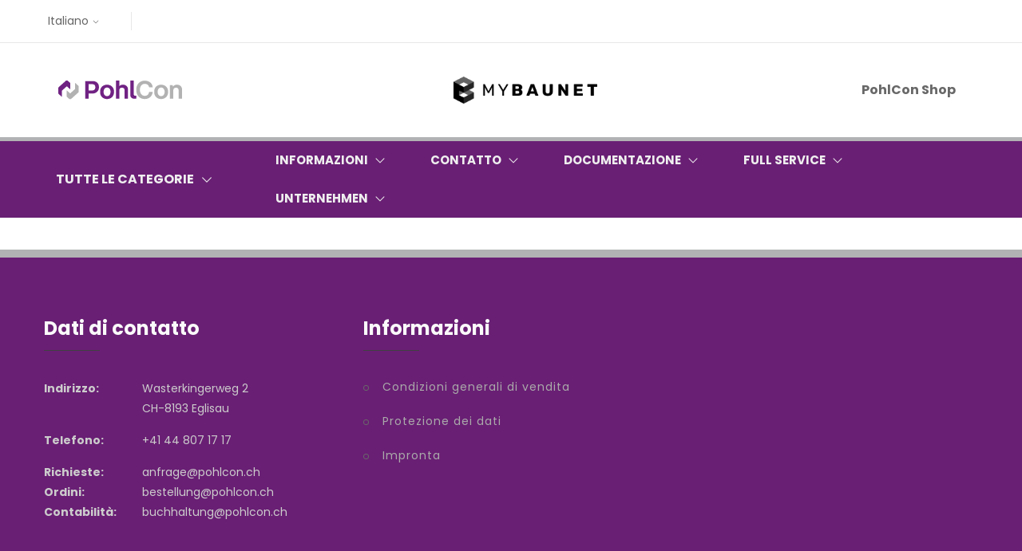

--- FILE ---
content_type: text/html; charset=utf-8
request_url: https://www.pohlcon.ch/c-it/ueber-uns.aspx
body_size: 4018
content:
<!DOCTYPE html>
<html lang="I" >
<head>
<meta charset="utf-8"> 
<meta name="Generator" content="myfactory.com">
<meta http-equiv="x-ua-compatible" content="ie=edge">
<meta name="viewport" content="width=device-width, initial-scale=1"><title>Über Uns</title>
<link rel="stylesheet" type="text/css" href="https://www.pohlcon.ch/Pohlcon/CustomUpload/374O357O340O370O356O369O350O329O366O369O355O352O359O363O327O321O352O372O320O326O/WebPortal/jordahl-hbau/css/WPPortal.css" />
<link rel="stylesheet" type="text/css" href="https://www.pohlcon.ch/Pohlcon/CustomUpload/374O357O340O370O356O369O350O329O366O369O355O352O359O363O327O321O352O372O320O326O/WebPortal/jordahl-hbau/css/WPElements.css" />
<script type="text/javascript" src="/Pohlcon/web/jquery/jquery-2.0.3.min.js" ></script>
<script type="text/javascript" src="/Pohlcon/web/jquery.ui/1.10.3/jquery-ui.min.js" ></script>
<link rel="stylesheet" type="text/css" href="/Pohlcon/web/jquery.ui/1.10.3/themes/black-tie/jquery-ui.min.css" />
<link rel="stylesheet" type="text/css" href="https://www.pohlcon.ch/Pohlcon/CustomUpload/374O357O340O370O356O369O350O329O366O369O355O352O359O363O327O321O352O372O320O326O/WebPortal/jordahl-hbau/img/assets/css/01-bootstrap.min.css" />
<link rel="stylesheet" type="text/css" href="https://www.pohlcon.ch/Pohlcon/CustomUpload/374O357O340O370O356O369O350O329O366O369O355O352O359O363O327O321O352O372O320O326O/WebPortal/jordahl-hbau/img/assets/css/02-animate.css" />
<link rel="stylesheet" type="text/css" href="https://www.pohlcon.ch/Pohlcon/CustomUpload/374O357O340O370O356O369O350O329O366O369O355O352O359O363O327O321O352O372O320O326O/WebPortal/jordahl-hbau/img/assets/css/03-owl.carousel.min.css" />
<link rel="stylesheet" type="text/css" href="https://www.pohlcon.ch/Pohlcon/CustomUpload/374O357O340O370O356O369O350O329O366O369O355O352O359O363O327O321O352O372O320O326O/WebPortal/jordahl-hbau/img/assets/css/04-themify-icons.css" />
<link rel="stylesheet" type="text/css" href="https://www.pohlcon.ch/Pohlcon/CustomUpload/374O357O340O370O356O369O350O329O366O369O355O352O359O363O327O321O352O372O320O326O/WebPortal/jordahl-hbau/img/assets/css/05-pe-icon-7-stroke.css" />
<link rel="stylesheet" type="text/css" href="https://www.pohlcon.ch/Pohlcon/CustomUpload/374O357O340O370O356O369O350O329O366O369O355O352O359O363O327O321O352O372O320O326O/WebPortal/jordahl-hbau/img/assets/css/06-icofont.css" />
<link rel="stylesheet" type="text/css" href="https://www.pohlcon.ch/Pohlcon/CustomUpload/374O357O340O370O356O369O350O329O366O369O355O352O359O363O327O321O352O372O320O326O/WebPortal/jordahl-hbau/img/assets/css/07-meanmenu.min.css" />
<link rel="stylesheet" type="text/css" href="https://www.pohlcon.ch/Pohlcon/CustomUpload/374O357O340O370O356O369O350O329O366O369O355O352O359O363O327O321O352O372O320O326O/WebPortal/jordahl-hbau/img/assets/css/08-style.css" />
<link rel="stylesheet" type="text/css" href="https://www.pohlcon.ch/Pohlcon/CustomUpload/374O357O340O370O356O369O350O329O366O369O355O352O359O363O327O321O352O372O320O326O/WebPortal/jordahl-hbau/img/assets/css/09-responsive.css" />
<link rel="stylesheet" type="text/css" href="https://www.pohlcon.ch/Pohlcon/CustomUpload/374O357O340O370O356O369O350O329O366O369O355O352O359O363O327O321O352O372O320O326O/WebPortal/jordahl-hbau/img/assets/css/10-color.css" />
<link rel="stylesheet" type="text/css" href="https://www.pohlcon.ch/Pohlcon/CustomUpload/374O357O340O370O356O369O350O329O366O369O355O352O359O363O327O321O352O372O320O326O/WebPortal/jordahl-hbau/img/assets/css/11-color-custom.css" />
<link rel="stylesheet" type="text/css" href="https://www.pohlcon.ch/Pohlcon/CustomUpload/374O357O340O370O356O369O350O329O366O369O355O352O359O363O327O321O352O372O320O326O/WebPortal/jordahl-hbau/img/assets/css/12-custom.css" />
<link rel="stylesheet" type="text/css" href="https://www.pohlcon.ch/Pohlcon/CustomUpload/374O357O340O370O356O369O350O329O366O369O355O352O359O363O327O321O352O372O320O326O/WebPortal/jordahl-hbau/img/assets/MagicZoomPlus/magiczoomplus.css" />
</head>
<body>
<header><div class="container-fluid prl-fluid header-wrapper hideborders"><div class=""><ul class="row mb-0 align-items-center header list-inline"><li class="col-auto languageselectmenu top-nav-menu top-nav-right"><a  id="ActiveLanguage" class="headline-links" href='#'><span class="d-none d-sm-inline">Italiano</span><span class="d-block d-sm-none">IT</span><i class="d-none d-md-inline pe-7s-angle-down pr-0"></i></a><ul class="languageselectoption list-inline menu"><li class="mb-3"><a  id="cmd20207"  class="headline-links"  href="https://www.pohlcon.ch/c.aspx" >Deutsch</a>
</li><li class="mb-3"><a  id="cmd20207_1"  class="headline-links"  href="https://www.pohlcon.ch/c-en.aspx" >English</a>
</li><li class="mb-3"><a  id="cmd20207_1"  class="headline-links"  href="https://www.pohlcon.ch/c-fr.aspx" >Français</a>
</li><li class="mb-3"><a  id="cmd20207_1"  class="headline-links"  href="https://www.pohlcon.ch/c-it.aspx" >Italiano</a>
</li></ul></li><li class="d-none d-xl-block col-auto"></li></ul></div></div><div id="divSearchLine" class="justify-content-between align-items-center flex-wrap flex-md-nowrap d-block d-md-flex container-fluid prl-fluid pt-lg-4 pb-lg-4 pt-3 pb-3">
<div id="divLogo" class="col-12 col-md-3 col-lg-2 m-md-0 text-center text-md-left mb-3 p-0">
<a  id="link28838" href="https://www.pohlcon.ch/web.aspx?PageID=181"><img  id="link28838_IMG" class="p-0" src="https://www.pohlcon.ch/Pohlcon/CustomUpload/374O357O340O370O356O369O350O329O366O369O355O352O359O363O327O321O352O372O320O326O/WebPortal/jordahl-hbau/img/211116_PC_Logo_web_.png" width="180px">
</a>
</div>
<div id="divLogo" class="col-12 col-md-3 col-lg-2 m-md-0 text-center text-md-left mb-3 p-0">
<a  id="link28838" href="https://www.mybaunet.ch/" target="_blank" ><img  id="link28838_IMG" class="p-0" src="https://www.pohlcon.ch/Pohlcon/CustomUpload/374O357O340O370O356O369O350O329O366O369O355O352O359O363O327O321O352O372O320O326O/WebPortal/jordahl-hbau/img/MyBAUNET-LOGO-black.png" width="180px">
</a>
</div>
<div id="divMobileMenu" class="mobile-menu-area mobile-menu-none-block electro-2-menu mt-4 mb-4">
<div id="div29038" class="mobile-menu">
<nav id="mobile-menu-active"><ul class="menu-overflow" style="display: none;"><li id="listRow_5708_RecordID_362" ><a href="#" class=""><span id="fld4879" >Informazioni</span>
</a><ul  id="lst4872">
<li id="listRow_5665_RecordID_363" ><span id="link4874_Label"></span>
<a id="link4874"  href="https://www.pohlcon.ch/c-it.aspx?WPParams=43CCD7D4B5DDE6B7C2E0B1CDE1C8B6B794989883">Condizioni generali di vendita</a>
<li id="listRow_5665_RecordID_364" ><span id="link4874_Label"></span>
<a id="link4874"  href="https://www.pohlcon.ch/c-it.aspx?WPParams=43CCD7D4B5DDE6B7C2E0B1CDE1C8B6B794989884">Protezione dei dati</a>
<li id="listRow_5665_RecordID_365" ><span id="link4874_Label"></span>
<a id="link4874"  href="https://www.pohlcon.ch/c-it.aspx?WPParams=43CCD7D4B5DDE6B7C2E0B1CDE1C8B6B794989885">Impronta</a>
</ul>
<li id="listRow_5708_RecordID_922" ><a href="#" class=""><span id="fld4879" >Contatto</span>
</a><ul  id="lst4872">
<li id="listRow_5665_RecordID_525" ><span id="link4874_Label"></span>
<a id="link4874"  href="https://www.pohlcon.ch/c-it/Ansprechpartner.aspx">Persona di contatto</a>
<li id="listRow_5665_RecordID_366" ><span id="link4874_Label"></span>
<a id="link4874"  href="https://www.pohlcon.ch/web.aspx?PageID=199&WPParams=43CCD7D4B5DDE6B7C2E0B1CDE1C8B6B794989886">Modulo di contatto</a>
</ul>
<li id="listRow_5708_RecordID_371" ><a href="#" class=""><span id="fld4879" >Documentazione</span>
</a><ul  id="lst4872">
<li id="listRow_5665_RecordID_373" ><span id="link4874_Label"></span>
<a id="link4874"  href="https://www.pohlcon.ch/documenti.aspx?WPParams=43CCD7D4B5DDE6B7C2E0B1CDE1C8B6B794989983">Tutti i documenti</a>
<li id="listRow_5665_RecordID_926" ><span id="link4874_Label"></span>
<a id="link4874"  href="https://www.pohlcon.ch/documenti/Preisliste.aspx">Listino prezzi</a>
<li id="listRow_5665_RecordID_372" ><span id="link4874_Label"></span>
<a id="link4874"  href="https://www.pohlcon.ch/documenti/Prospekte_.aspx">Opuscoli</a>
<li id="listRow_5665_RecordID_933" ><span id="link4874_Label"></span>
<a id="link4874"  href="https://www.pohlcon.ch/documenti/Bestellblaetter_.aspx">Moduli d'ordine</a>
<li id="listRow_5665_RecordID_925" ><span id="link4874_Label"></span>
<a id="link4874"  href="https://www.pohlcon.ch/documenti/Montageanleitungen.aspx">Istruzioni per l'installazione</a>
<li id="listRow_5665_RecordID_923" ><span id="link4874_Label"></span>
<a id="link4874"  href="https://www.pohlcon.ch/documenti/CAD_BIM.aspx">CAD / BIM</a>
<li id="listRow_5665_RecordID_928" ><span id="link4874_Label"></span>
<a id="link4874"  href="https://www.pohlcon.ch/documenti/Software.aspx">Software</a>
<li id="listRow_5665_RecordID_929" ><span id="link4874_Label"></span>
<a id="link4874"  href="https://www.pohlcon.ch/documenti/Zulassungen.aspx">Approvazioni</a>
<li id="listRow_5665_RecordID_927" ><span id="link4874_Label"></span>
<a id="link4874"  href="https://www.pohlcon.ch/documenti/Pruefberichte.aspx">Rapporti di prova</a>
<li id="listRow_5665_RecordID_924" ><span id="link4874_Label"></span>
<a id="link4874"  href="https://www.pohlcon.ch/documenti/Devistexte.aspx">Testi di Devi</a>
</ul>
<li id="listRow_5708_RecordID_1626" ><a href="#" class=""><span id="fld4879" >Full Service</span>
</a><ul  id="lst4872">
<li id="listRow_5665_RecordID_1627" ><span id="link4874_Label"></span>
<a id="link4874"  href="https://www.pohlcon.ch/c-it.aspx?WPParams=43CCD7D4B5DDE6B7C2E0B1CDE1C8B6B794969882A6">Beratung</a>
<li id="listRow_5665_RecordID_1628" ><span id="link4874_Label"></span>
<a id="link4874"  href="https://www.pohlcon.ch/c-it/Planung-Konstruktion.aspx">Planung & Konstruktion</a>
<li id="listRow_5665_RecordID_1629" ><span id="link4874_Label"></span>
<a id="link4874"  href="https://www.pohlcon.ch/c-it/Montage.aspx">Montage</a>
</ul>
<li id="listRow_5708_RecordID_1630" ><a href="#" class=""><span id="fld4879" >Unternehmen</span>
</a><ul  id="lst4872">
<li id="listRow_5665_RecordID_1632" ><span id="link4874_Label"></span>
<a id="link4874"  href="https://www.pohlcon.ch/c-it/Geschichte.aspx">Geschichte</a>
<li id="listRow_5665_RecordID_1631" ><span id="link4874_Label"></span>
<a id="link4874"  href="https://www.pohlcon.ch/c-it/ueber-uns.aspx">Über Uns</a>
<li id="listRow_5665_RecordID_1633" ><span id="link4874_Label"></span>
<a id="link4874"  href="https://www.pohlcon.ch/c-it/Unsere-Marken.aspx">Unsere Marken</a>
<li id="listRow_5665_RecordID_1671" ><span id="link4874_Label"></span>
<a id="link4874"  href="https://www.pohlcon.ch/c-it/OffeneStellen.aspx">Offene Stellen</a>
<li id="listRow_5665_RecordID_1682" ><span id="link4874_Label"></span>
<a id="link4874"  href="https://www.pohlcon.ch/c-it/OffeneLehrstellen.aspx">Offene Lehrstellen</a>
</ul>
</ul></nav></div>
</div>
<a id="link11115" class="btn" href="https://shop.pohlcon.ch/home.aspx"  ><b>PohlCon Shop</b></a>
</div>
<div id="div29039" class="clearfix p-2 d-md-none">
</div>
</header><div id="divMenu" class="main-menu">
<div id="divMenuContainer" class="container-fluid prl-fluid">
<div id="div35238" class="row text-white text-uppercase vertical-align-center align-items-center flex-wrap flex-md-nowrap">
<div id="divMenuCategory" class="position-relative main-menu-title col-md-4 col-lg-3 col-xl-2 col-6">
<a id="linkCatalogs" class="d-flex align-items-center jsMainMenu mb-0 cursor-pointer"  ><h6>Tutte le categorie</h6><h6><i class="d-flex align-items-center font-size-200 pe-7s-angle-down"></i></h6></a>
<div id="catalog-menu-container" class="position-absolute catalog-menu divMainMenuWrapper">
<div id="catalog-menu" class="catalog-menu">
<ul  id="catalog-menu-1">
<li id="listRow_6986_RecordID_965" ><span id="catalog-link_Label"></span>
<a id="catalog-link"  href="https://www.pohlcon.ch/documenti/Bewehrung.aspx"><span id="fld44210" >Rinforzi</span>
</a>
<li id="listRow_6986_RecordID_964" ><span id="catalog-link_Label"></span>
<a id="catalog-link"  href="https://www.pohlcon.ch/documenti/Waermedaemmung.aspx"><span id="fld44210" >Isolamento termico</span>
</a>
<li id="listRow_6986_RecordID_957" ><span id="catalog-link_Label"></span>
<a id="catalog-link"  href="https://www.pohlcon.ch/documenti/Befestigung.aspx"><span id="fld44210" >Fissaggio</span>
</a>
<li id="listRow_6986_RecordID_960" ><span id="catalog-link_Label"></span>
<a id="catalog-link"  href="https://www.pohlcon.ch/documenti/Schallisolation.aspx"><span id="fld44210" >Isolamento acustico</span>
</a>
<li id="listRow_6986_RecordID_958" ><span id="catalog-link_Label"></span>
<a id="catalog-link"  href="https://www.pohlcon.ch/documenti/Fassadenbefestigung.aspx"><span id="fld44210" >Fissaggio della facciata</span>
</a>
<li id="listRow_6986_RecordID_956" ><span id="catalog-link_Label"></span>
<a id="catalog-link"  href="https://www.pohlcon.ch/documenti/Abdichtung.aspx"><span id="fld44210" >Impermeabilizzazione</span>
</a>
<li id="listRow_6986_RecordID_963" ><span id="catalog-link_Label"></span>
<a id="catalog-link"  href="https://www.pohlcon.ch/documenti/Verbindung.aspx"><span id="fld44210" >Collegamento</span>
</a>
<li id="listRow_6986_RecordID_968" ><span id="catalog-link_Label"></span>
<a id="catalog-link"  href="https://www.pohlcon.ch/documenti/Schalung.aspx"><span id="fld44210" >Schalung</span>
</a>
<li id="listRow_6986_RecordID_1637" ><span id="catalog-link_Label"></span>
<a id="catalog-link"  href="https://www.pohlcon.ch/documenti/Diverses.aspx"><span id="fld44210" >Diverses</span>
</a>
<li id="listRow_6986_RecordID_959" ><span id="catalog-link_Label"></span>
<a id="catalog-link"  href="https://www.pohlcon.ch/documenti/Kabeltragsysteme.aspx"><span id="fld44210" >Sistemi di supporto per cavi</span>
</a>
<li id="listRow_6986_RecordID_962" ><span id="catalog-link_Label"></span>
<a id="catalog-link"  href="https://www.pohlcon.ch/documenti/Unterflursysteme.aspx"><span id="fld44210" >Sistemi a pavimento</span>
</a>
</ul>
</div>
</div>
</div>
<nav class="content-nav d-none align-items-center d-md-flex col-8 col-lg-9 col-xl-10"><ul><li id="listRow_5680_RecordID_362"  class="menu-hover position-relative" ><a href="#" class="d-flex align-items-center"><span id="fld4879" class="d-flex align-items-center mtouch"  >Informazioni</span>
<i class="font-size-200 pe-7s-angle-down"></i></a><ul  id="lst4872" class="single-dropdown">
<li id="listRow_5662_RecordID_363"  class="mb-3" ><span id="link4874_Label"></span>
<a id="link4874"  href="https://www.pohlcon.ch/c-it.aspx?WPParams=43CCD7D4B5DDE6B7C2E0B1CDE1C8B6B794989883">Condizioni generali di vendita</a>
</li><li id="listRow_5662_RecordID_364"  class="mb-3" ><span id="link4874_Label"></span>
<a id="link4874"  href="https://www.pohlcon.ch/c-it.aspx?WPParams=43CCD7D4B5DDE6B7C2E0B1CDE1C8B6B794989884">Protezione dei dati</a>
</li><li id="listRow_5662_RecordID_365"  class="mb-3" ><span id="link4874_Label"></span>
<a id="link4874"  href="https://www.pohlcon.ch/c-it.aspx?WPParams=43CCD7D4B5DDE6B7C2E0B1CDE1C8B6B794989885">Impronta</a>
</li></ul>
</li><li id="listRow_5680_RecordID_922"  class="menu-hover position-relative" ><a href="#" class="d-flex align-items-center"><span id="fld4879" class="d-flex align-items-center mtouch"  >Contatto</span>
<i class="font-size-200 pe-7s-angle-down"></i></a><ul  id="lst4872" class="single-dropdown">
<li id="listRow_5662_RecordID_525"  class="mb-3" ><span id="link4874_Label"></span>
<a id="link4874"  href="https://www.pohlcon.ch/c-it/Ansprechpartner.aspx">Persona di contatto</a>
</li><li id="listRow_5662_RecordID_366"  class="mb-3" ><span id="link4874_Label"></span>
<a id="link4874"  href="https://www.pohlcon.ch/web.aspx?PageID=199&WPParams=43CCD7D4B5DDE6B7C2E0B1CDE1C8B6B794989886">Modulo di contatto</a>
</li></ul>
</li><li id="listRow_5680_RecordID_371"  class="menu-hover position-relative" ><a href="#" class="d-flex align-items-center"><span id="fld4879" class="d-flex align-items-center mtouch"  >Documentazione</span>
<i class="font-size-200 pe-7s-angle-down"></i></a><ul  id="lst4872" class="single-dropdown">
<li id="listRow_5662_RecordID_373"  class="mb-3" ><span id="link4874_Label"></span>
<a id="link4874"  href="https://www.pohlcon.ch/documenti.aspx?WPParams=43CCD7D4B5DDE6B7C2E0B1CDE1C8B6B794989983">Tutti i documenti</a>
</li><li id="listRow_5662_RecordID_926"  class="mb-3" ><span id="link4874_Label"></span>
<a id="link4874"  href="https://www.pohlcon.ch/documenti/Preisliste.aspx">Listino prezzi</a>
</li><li id="listRow_5662_RecordID_372"  class="mb-3" ><span id="link4874_Label"></span>
<a id="link4874"  href="https://www.pohlcon.ch/documenti/Prospekte_.aspx">Opuscoli</a>
</li><li id="listRow_5662_RecordID_933"  class="mb-3" ><span id="link4874_Label"></span>
<a id="link4874"  href="https://www.pohlcon.ch/documenti/Bestellblaetter_.aspx">Moduli d'ordine</a>
</li><li id="listRow_5662_RecordID_925"  class="mb-3" ><span id="link4874_Label"></span>
<a id="link4874"  href="https://www.pohlcon.ch/documenti/Montageanleitungen.aspx">Istruzioni per l'installazione</a>
</li><li id="listRow_5662_RecordID_923"  class="mb-3" ><span id="link4874_Label"></span>
<a id="link4874"  href="https://www.pohlcon.ch/documenti/CAD_BIM.aspx">CAD / BIM</a>
</li><li id="listRow_5662_RecordID_928"  class="mb-3" ><span id="link4874_Label"></span>
<a id="link4874"  href="https://www.pohlcon.ch/documenti/Software.aspx">Software</a>
</li><li id="listRow_5662_RecordID_929"  class="mb-3" ><span id="link4874_Label"></span>
<a id="link4874"  href="https://www.pohlcon.ch/documenti/Zulassungen.aspx">Approvazioni</a>
</li><li id="listRow_5662_RecordID_927"  class="mb-3" ><span id="link4874_Label"></span>
<a id="link4874"  href="https://www.pohlcon.ch/documenti/Pruefberichte.aspx">Rapporti di prova</a>
</li><li id="listRow_5662_RecordID_924"  class="mb-3" ><span id="link4874_Label"></span>
<a id="link4874"  href="https://www.pohlcon.ch/documenti/Devistexte.aspx">Testi di Devi</a>
</li></ul>
</li><li id="listRow_5680_RecordID_1626"  class="menu-hover position-relative" ><a href="#" class="d-flex align-items-center"><span id="fld4879" class="d-flex align-items-center mtouch"  >Full Service</span>
<i class="font-size-200 pe-7s-angle-down"></i></a><ul  id="lst4872" class="single-dropdown">
<li id="listRow_5662_RecordID_1627"  class="mb-3" ><span id="link4874_Label"></span>
<a id="link4874"  href="https://www.pohlcon.ch/c-it.aspx?WPParams=43CCD7D4B5DDE6B7C2E0B1CDE1C8B6B794969882A6">Beratung</a>
</li><li id="listRow_5662_RecordID_1628"  class="mb-3" ><span id="link4874_Label"></span>
<a id="link4874"  href="https://www.pohlcon.ch/c-it/Planung-Konstruktion.aspx">Planung & Konstruktion</a>
</li><li id="listRow_5662_RecordID_1629"  class="mb-3" ><span id="link4874_Label"></span>
<a id="link4874"  href="https://www.pohlcon.ch/c-it/Montage.aspx">Montage</a>
</li></ul>
</li><li id="listRow_5680_RecordID_1630"  class="menu-hover position-relative" ><a href="#" class="d-flex align-items-center"><span id="fld4879" class="d-flex align-items-center mtouch"  >Unternehmen</span>
<i class="font-size-200 pe-7s-angle-down"></i></a><ul  id="lst4872" class="single-dropdown">
<li id="listRow_5662_RecordID_1632"  class="mb-3" ><span id="link4874_Label"></span>
<a id="link4874"  href="https://www.pohlcon.ch/c-it/Geschichte.aspx">Geschichte</a>
</li><li id="listRow_5662_RecordID_1631"  class="mb-3" ><span id="link4874_Label"></span>
<a id="link4874"  href="https://www.pohlcon.ch/c-it/ueber-uns.aspx">Über Uns</a>
</li><li id="listRow_5662_RecordID_1633"  class="mb-3" ><span id="link4874_Label"></span>
<a id="link4874"  href="https://www.pohlcon.ch/c-it/Unsere-Marken.aspx">Unsere Marken</a>
</li><li id="listRow_5662_RecordID_1671"  class="mb-3" ><span id="link4874_Label"></span>
<a id="link4874"  href="https://www.pohlcon.ch/c-it/OffeneStellen.aspx">Offene Stellen</a>
</li><li id="listRow_5662_RecordID_1682"  class="mb-3" ><span id="link4874_Label"></span>
<a id="link4874"  href="https://www.pohlcon.ch/c-it/OffeneLehrstellen.aspx">Offene Lehrstellen</a>
</li></ul>
</li></ul></nav></div>
</div>
</div>
<style>
.divMainMenuWrapper {
   display: none;
}
</style><div id="divContentWrapperWhite" class="container-fluid prl-fluid pb-4">
<div  id="lst6217">
<div id="form6218">
<div  id="txt6216"><h1 id="txt6216Head" class="mt-3 mb-3"></h1>
</div>
</div>
</div>
</div>
<footer class="footer-area"><div id="divFooter1" class="black-bg pt-75 pb-25">
<div id="div27300" class="container">
<div id="div27496" class="row">
<div id="divFooterContact" class="col-12 col-md-6 d-flex flex-wrap align-items-start col-lg-4 mb-40">
<h3 id="head27499" class="footer-widget-title-3 col-12 pl-0">Dati di contatto</h3>
<div id="div29321_1" class="footer-info-text p-0 col-4">
<P id="txt27508_3" class="bold">Indirizzo:</P>
</div>
<div id="div29321" class="footer-info-text p-0 col-8">
<P id="txt27508">Wasterkingerweg 2<br>CH-8193 Eglisau</P>
</div>
<div id="div29321_2" class="footer-info-text p-0 col-4">
<P id="txt27508_4" class="bold">Telefono:</P>
</div>
<div id="div29321_3" class="footer-info-text p-0 col-8">
<P id="txt27508_5">+41 44 807 17 17</P>
</div>
<div id="div29321_4" class="footer-info-text p-0 col-4">
<P id="txt27508_6" class="bold">Richieste:
Ordini:
Contabilità:</P>
</div>
<div id="div29321_5" class="footer-info-text p-0 col-8">
<P id="txt27508_7"><a href="mailto:anfrage@pohlcon.ch">anfrage@pohlcon.ch</a>
<a href="mailto:bestellung@pohlcon.ch">bestellung@pohlcon.ch</a>
<a href="mailto:buchhaltung@pohlcon.ch">buchhaltung@pohlcon.ch</a></P>
</div>
</div>
<div id="divFooterInfo" class="col-12 col-md-6 col-lg-3 mb-40">
<h3 id="head27523_1" class="footer-widget-title-3">Informazioni</h3>
<div id="div27524_1" class="footer-widget-content-3">
<ul  id="lst48723" class="m-0 p-0">
<li id="listRow_5664_RecordID_368" ><span id="link4887._Label"></span>
<a id="link4887."  class="d-flex align-items-center" href="https://www.pohlcon.ch/c-it.aspx?WPParams=43CCD7D4B5DDE6B7C2E0B1CDE1C8B6B794989888">Condizioni generali di vendita</a>
<li id="listRow_5664_RecordID_369" ><span id="link4887._Label"></span>
<a id="link4887."  class="d-flex align-items-center" href="https://www.pohlcon.ch/c-it.aspx?WPParams=43CCD7D4B5DDE6B7C2E0B1CDE1C8B6B794989889">Protezione dei dati</a>
<li id="listRow_5664_RecordID_370" ><span id="link4887._Label"></span>
<a id="link4887."  class="d-flex align-items-center" href="https://www.pohlcon.ch/c-it.aspx?WPParams=43CCD7D4B5DDE6B7C2E0B1CDE1C8B6B794989980">Impronta</a>
</ul>
</div>
</div>
</div>
</div>
</div>
<div id="divFooter3" class="black-bg-2 footer-info-text pt-25 pb-30">
<div id="div29340" class="container">
<div id="div29341" class="row">
<div id="div29343" class="copyright mrg-5 col-lg-6 col-md-7">
<p class="text-white">© 2022 <a id="copyright" class="text-white" href="https://www.pohlcon.ch/web.aspx?PageID=181"  >Jordahl H-Bau AG</a>
</p></div>
</div>
</div>
</div>
</footer><div id="ajax-update-container-37355" data-mf-ajax-update-elementtypes=";33;6254;" data-mf-ajax-update-container-elementid="5519" ><div class="modal fade" id="modal-info-texts" tabindex="-1" role="dialog" style="display: none;" aria-hidden="true"><div class="modal-dialog modal-lg" role="document"><div id="div29496_1" class="modal-content">
<div id="div31694" class="text-center modal-body p-5">
<div id="infotext-container" class="mb-5">
<div id="error-text" class="text-danger">
</div>
<div id="success-text" class="text-success">
</div>
</div>
<button type="button" class="btn btn-light notification-button pl-5 pr-5" data-dismiss="modal" aria-label="Close"><P id="txt31698" class="mt-2 mb-2">OK</P>
</button></div>
</div>
</div></div><script>
$(document).ready( function () {
   showModalView();
});
</script></div><script type="text/javascript" src="https://www.pohlcon.ch/Pohlcon/CustomUpload/374O357O340O370O356O369O350O329O366O369O355O352O359O363O327O321O352O372O320O326O/WebPortal/jordahl-hbau/img/assets/js/popper.js" ></script>
<script type="text/javascript" src="https://www.pohlcon.ch/Pohlcon/CustomUpload/374O357O340O370O356O369O350O329O366O369O355O352O359O363O327O321O352O372O320O326O/WebPortal/jordahl-hbau/img/assets/js/bootstrap.min.js" ></script>
<script type="text/javascript" src="https://www.pohlcon.ch/Pohlcon/CustomUpload/374O357O340O370O356O369O350O329O366O369O355O352O359O363O327O321O352O372O320O326O/WebPortal/jordahl-hbau/img/assets/js/owl.carousel.min.js" ></script>
<script type="text/javascript" src="https://www.pohlcon.ch/Pohlcon/CustomUpload/374O357O340O370O356O369O350O329O366O369O355O352O359O363O327O321O352O372O320O326O/WebPortal/jordahl-hbau/img/assets/js/plugins.js" ></script>
<script type="text/javascript" src="https://www.pohlcon.ch/Pohlcon/CustomUpload/374O357O340O370O356O369O350O329O366O369O355O352O359O363O327O321O352O372O320O326O/WebPortal/jordahl-hbau/img/assets/js/mf-main.js" ></script>
<script type="text/javascript" src="https://www.pohlcon.ch/Pohlcon/CustomUpload/374O357O340O370O356O369O350O329O366O369O355O352O359O363O327O321O352O372O320O326O/WebPortal/jordahl-hbau/img/assets/MagicZoomPlus/magiczoomplus.js" ></script>
</body>
</html>


--- FILE ---
content_type: text/css
request_url: https://www.pohlcon.ch/Pohlcon/CustomUpload/374O357O340O370O356O369O350O329O366O369O355O352O359O363O327O321O352O372O320O326O/WebPortal/jordahl-hbau/css/WPElements.css
body_size: 229
content:
#divSlider_1{
background-image:url('/JordahlHBauAG/CustomUpload/374O357O340O370O356O369O350O329O366O369O355O352O359O363O327O321O352O372O320O326O/WebPortal/jordahl-hbau/img/6.jpg');
}
#formSlide{
background-image:url('/JordahlHBauAG/CustomUpload/374O357O340O370O356O369O350O329O366O369O355O352O359O363O327O321O352O372O320O326O/WebPortal/jordahl-hbau/img/JHB-Logo.jpg');
}
#divSlider_2{
background-image:url('/JordahlHBauAG/CustomUpload/374O357O340O370O356O369O350O329O366O369O355O352O359O363O327O321O352O372O320O326O/WebPortal/jordahl-hbau/img/5.jpg');
}
#divBGBanner_1{
background-image:url('/JordahlHBauAG/CustomUpload/374O357O340O370O356O369O350O329O366O369O355O352O359O363O327O321O352O372O320O326O/WebPortal/jordahl-hbau/img/23.jpg');
}
#divBGBanner_2{
background-image:url('/JordahlHBauAG/CustomUpload/374O357O340O370O356O369O350O329O366O369O355O352O359O363O327O321O352O372O320O326O/WebPortal/jordahl-hbau/img/36.jpg');
}


--- FILE ---
content_type: text/css
request_url: https://www.pohlcon.ch/Pohlcon/CustomUpload/374O357O340O370O356O369O350O329O366O369O355O352O359O363O327O321O352O372O320O326O/WebPortal/jordahl-hbau/img/assets/css/08-style.css
body_size: 13717
content:
@import url('https://fonts.googleapis.com/css?family=Poppins:100,200,300,400,500,600,700,800,900|Roboto+Slab:300,400,700|Open+Sans:300,300i,400,400i,600,700,800');
body {
    font-family: 'Poppins', sans-serif;
    font-weight: normal;
    font-style: normal;
    font-size: 14px;
    overflow-x: hidden;
    overflow-y: auto;
}

p {
    font-size: 14px;
    font-weight: normal;
    line-height: 24px;
    color: #3e3e3e;
    margin-bottom: 15px;
    font-family: 'Poppins', sans-serif;
}

h1, h2, h3, h4, h5, h6 {
    font-family: 'Poppins', sans-serif;
    font-weight: normal;
    color: #383838;
    margin-top: 0px;
    font-style: normal;
    font-weight: 400;
	word-break: break-word;
}

select {
	border-radius: 3px;
    box-shadow: none;
	font-size: 14px;   
    width: 100%;
	padding: 10px;
	white-space: normal;

}

option {
    padding-left: 10px;
    font-size: 14px;
}

.shopping-cart-content.bg-danger * {
	color: white;
}
.loading-spinner::before {
    content: '';
    height: 100%;
    width: 100%;
    position: fixed;
    top: 0;
    left: 0;
    background-image: url('../../loading-spinner.gif');
    background-repeat: no-repeat;
    background-size: auto;
    background-position: top 30% center;
    background-color: rgba(255,255,255,0.8);
	z-index: 9999;
}
.text-decoration-line-through {
	text-decoration: line-through;
}

.nopadding {
	padding-left: 0!important;
	padding-right: 0!important;
}

.img-w-100 {
	width: 100%;
}

.img-h-100 {
	height: 100%;
}

.img-h-70 {
	height: 70%;
}

.img-max-wh-100 {
	max-width: 100%;
	max-height: 100%;
}

.img-wh-100 {
	width: 100%;
	height: 100%;
}

.img-w-150-h-100 {
	width: 150%;
	height: 100%;	
}

.img-w-70 {
	width: 70%;	
}

.img-wh-cover {
	width: 100%;
    height: 100%;
    object-fit: cover;
}

.min-width-15 {
	min-width: 15rem;
}
.fix {
    overflow: hidden
}

a, .btn {
    -webkit-transition: all 0.3s ease-out 0s;
    -moz-transition: all 0.3s ease-out 0s;
    -ms-transition: all 0.3s ease-out 0s;
    -o-transition: all 0.3s ease-out 0s;
    transition: all 0.3s ease-out 0s;
}

a,
button,
input,
textarea {
	color: #686868;
    outline: medium none;
}

a:hover {
	text-decoration: none;
}

.notification-img-2 {
    background-image: url(../../assets/img/bg/5.jpg);
    background-position: center center;
    background-repeat: no-repeat;
    background-size: cover;
}

.bold {
    font-weight: bold;
}

.notification-text {
	font-size:0.85rem;
}

.notification-button {
	border-radius: 50px;
	font-weight:bold;
}

.notification-close-button {
	border-radius: 50px;
	font-weight:bold;
    border: medium none;
	padding: 0.1rem 0.2rem 0.1rem 0.2rem;
	cursor:pointer;
}

.notification-close-button > i{
	font-size: 1.5rem;
	vertical-align:middle;
}

.header i {
	font-size:18px;
	padding-right:0.5rem;
	vertical-align:middle;
}

.header a {
	text-decoration:none;
}

.header > li {
	flex: 1 0 auto;
	text-align: center;
	padding: 1rem 10px;
	flex-grow: 1;
	:empty {
		border-right:none;
	}
}

.header > li:first-child {
	padding-left: 15px;
}

.header > li:last-of-type {
	border-right: 0px none;
}

.header > li:empty {
	flex-grow: 100;
	border-right: 0;
}

.hideborders {

}

.languageselectmenu:hover .languageselectoption {
	visibility: visible;
	opacity: 1;
}
.languageselectoption {
    /*right: 15px;*/
    opacity: 0;
    padding: 1.2rem;
    position: absolute;
    text-align: left;
    top: 101%;
    transition: all 0.3s ease 0s;
    visibility: hidden;
    width: 80%;
	min-width: 100px;
    z-index: 9999;
}
.languageselectoption li:last-child {
	margin-bottom: 0 !important;
}

.myaccountmenu:hover .myaccountoption {
	visibility: visible;
	opacity: 1;
}
.myaccountoption {
    left: 0%;
    opacity: 0;
    padding: 1.2rem;
    position: absolute;
    text-align: left;
    top: 101%;
    transition: all 0.3s ease 0s;
    visibility: hidden;
    width: auto;
	min-width: 100px;
    z-index: 9999;
}

.searchfield {
	border-radius: 5px;
	font-size: 12px;
	padding: 10px;
}

.searchfield input {
	border: none;
	color: #666666;
    height: 30px;
    letter-spacing: 1px;
}

.searchfield form {
	width: 100%;
}

.searchfield button {
	background-color: transparent;
    border-image: none;
    border-style: solid none none none;
    border-width: 1px medium medium medium;
    cursor: pointer;
    letter-spacing: 1px;
    text-transform: uppercase;
	height: 30px;
}

.cart-link {
	font-size: 12px;
}

.cart-link a:hover {
	text-decoration: none;
}

.cart-link a {
    font-weight: bold;
    text-transform: uppercase;
	vertical-align: middle;
}

.cart-link:hover > .cart-preview {
	visibility: visible;
	opacity: 1;
	top: 100%;
}

.cart-link i {
	font-size: 20px;
    margin-right: 4px;
    position: relative;
    top: -2px;
}

.cart-count {
    border-radius: 50px;
    display: inline-block;
    font-size: 10px;
    font-weight: bold;
    height: 20px;
    line-height: 20px;
    margin-left: 5px;
    text-align: center;
    min-width: 20px;
}

.cart-preview {
	visibility: hidden;
	position: absolute;
    border-radius: 10px;
    opacity: 0;
    padding: 20px 20px 47px;
	left: 0;
    top: 100%;
    transition: all 0.3s ease 0s;
    min-width: 316px;
    z-index: 9999;
	margin-top: 10px;
}

.cart-btn {
    display: inline-block;
    font-weight: bold;
    letter-spacing: 0.5px;
    line-height: 1;
    padding: 12px 21px 10px;
    text-transform: uppercase;
}

.cart-delete {
    display: flex;
    flex-grow: 100;
    justify-content: flex-end;
}
.cart-title {

}
.cart-title h5,
.cart-title h6,
.cart-title span {
    font-size: 14px;
    font-weight: bold;
    margin-bottom: 6px;
    /*text-transform: capitalize;*/
}
.cart-delete > a {
    font-size: 18px;
    margin-top: 18px;
}
.cart-title > span {
    display: block;
    margin: 9px 0 0;
}
.cart-title h5, .cart-title h5 a {
	text-transform: inherit;
	font-weight: normal;
}
.btn-hover {
    position: relative;
}

.btn-hover::before {
    bottom: 0;
    content: "";
    left: 0;
    position: absolute;
    right: 0;
    top: 0;
    transform: scaleX(0);
    transition-duration: 0.3s;
    transition-property: transform;
    transition-timing-function: ease-out;
    z-index: -1;	
}
.btn-hover:hover::before {
    transform: scaleX(1);
}

.font-size-50 {
	font-size: 50%;
}

.font-size-200 {
	font-size: 200%;
}

.cursor-pointer {
	cursor: pointer;
}

.main-menu-wrapper {
	left: 5px;
    width: calc(200% - 10px);
	display:none;
	z-index:1000;
}

.main-menu-wrapper-2 {
	left: 5px;
    width: calc(200% - 10px);
	display:none;
	z-index:1000;
}
.main-menu-wrapper-2:before {

}

.main-menu-flex {
	display: -ms-flexbox;
	display: flex;
}
.main-menu-title {
	width: 100%;
	text-align:center;	
}	
.submenu-entry {
	text-align: left;
	height:60px;
}

.submenu-entry-2 {
	text-align: left;
}

.submenu-title {
	text-decoration:none;
	line-height:2;
    font-size: 18px;
    font-weight: bold;
    margin-bottom: 27px;
    padding-bottom: 10px;
    position: relative;
    text-transform: uppercase;
}

.submenu-catalog-pic {
	max-height: 50px;
	object-fit: cover;
}

.submenu-title:hover {
	text-decoration:none;
}


.submenu-wrapper {
	opacity: 0;
	left:100%;
	visibility: hidden;	
	width: 100%;
	top: 0;
	display: none!important;
}

.submenu-entry-v-v-v {
	text-align: left;
	height:60px;
}

.submenu-wrapper-v-v-v {
	opacity: 0;
	left:100%;
	visibility: hidden;	
	width: 100%;
	top: 0;
	display: none!important;
}

.submenu-title::before {
    bottom: 0;
    content: "";
    height: 1px;
    left: 0;
    position: absolute;
    width: 40px;
}

.thirdmenu-entry {
	background-color: transparent;
    color: #383838;
    font-size: 14px;
    text-transform: capitalize;
	font-weight:normal;
}

.thirdmenu-entry:hover {
	text-decoration:none;
}

.sticker-new {
    display: inline-block;
    font-size: 10px;
    font-weight: bold;
    line-height: 1;
    padding: 4px 4px 3px;
    position: absolute;
    right: 1.8rem;
    text-transform: uppercase;
    top: -1rem;
}

.sticker-new::after {
	border-left: 7px solid transparent;
    border-right: 7px solid transparent;
    content: "";
    height: 0;
    left: 3px;
    position: absolute;
    top: 16px;
    width: 0;
}

.single-dropdown {
    left: 0;
    padding: 1rem;
    position: absolute;
    text-align: left;
    top: 110%;
	min-width: 210px;
    z-index: 9999;
    opacity: 0;
    visibility: hidden;
    transition: all 0.3s ease 0s;
}

.single-dropdown > li > a {
	text-transform: capitalize!important;
}

.single-dropdown > li {
	text-transform: capitalize!important;
}

.single-dropdown > li > a:hover {
	text-decoration:none;
}

.menu-hover > a:hover{
	text-decoration: none;
}

.menu-hover:hover .single-dropdown {
    opacity: 1;
    top: 100%;
    visibility: visible;
}

.mobile-menu-area.mobile-menu-none-block {
    display: block;
}

.mobile-menu .mean-nav ul.menu-overflow {
	margin-top: 10px;
	overflow-y: auto;
}

.electro-2-menu .mean-container a.meanmenu-reveal {
	top: -25px;
}

.mean-container a.meanmenu-reveal {
	top: -76px;
	height: 18px;
	line-height: 1;
}

.slider-area {
    position: relative;
}

.slider-height-4 {
    min-height: 350px;
}
.single-slider-4 {
    -moz-box-align: center;
    align-items: center;
    display: flex;
    position: relative;
}

.slider-content-4 {
    padding-left: 0;
}

.slider-content-4 h2 {
    font-size: 60px;
    font-weight: bold;
    line-height: 70px;
    margin: 0;
}

.slider-content-4 h4 {
    font-size: 16px;
    letter-spacing: 2px;
    margin: 6px 0 30px;
}

.bg-img {
  background-position: center center;
  background-size: cover;
}

.electro-slider-btn {
    border-radius: 5px;
    display: inline-block;
    font-weight: bold;
    line-height: 1;
    padding: 15px 40px 14px;
    text-transform: uppercase;
    z-index: 99;
}

.owl-item.active .fadeinup-animated img {
    -webkit-animation-delay: 0.8s;
    animation-delay: 0.8s;
    -webkit-animation-name: fadeInUp;
    animation-name: fadeInUp;
}

.owl-item.active .fadeinup-animated img.slide-img-position {
    -webkit-animation-delay: 1.3s;
    animation-delay: 1.3s;
    -webkit-animation-name: fadeInUp;
    animation-name: fadeInUp;
}

.owl-item.active .fadeinup-animated h1 {
    -webkit-animation-delay: 0.8s;
    animation-delay: 0.8s;
    -webkit-animation-name: fadeInUp;
    animation-name: fadeInUp;
}

.owl-item.active .fadeinup-animated h2 {
    -webkit-animation-delay: 1s;
    animation-delay: 1s;
    -webkit-animation-name: fadeInUp;
    animation-name: fadeInUp;
}

.owl-item.active .fadeinup-animated h4 {
    -webkit-animation-delay: 1.6s;
    animation-delay: 1.6s;
    -webkit-animation-name: fadeInUp;
    animation-name: fadeInUp;
}

.owl-item.active .fadeinup-animated p {
    -webkit-animation-delay: 1.3s;
    animation-delay: 1.3s;
    -webkit-animation-name: fadeInUp;
    animation-name: fadeInUp;
}

.owl-item.active .fadeinup-animated a {
    -webkit-animation-delay: 1.5s;
    animation-delay: 1.5s;
    -webkit-animation-name: fadeInUp;
    animation-name: fadeInUp;
}

.section-title-4 > h2 {
	font-size: 24px;
}
.section-title-4 > h2::after {
	right: -50px;
	width: 35px;
}
.section-title-4 > h2::before {
	left: -50px;
	width: 35px;
}

.banner-content4-style1 > h4 {
    font-size: 24px;
    font-weight: bold;
    letter-spacing: 1px;
    line-height: 28px;
    margin: 0;
}

.banner-content4-style1 > h4:nth-child(2) {
	font-size: 16px;
	display: block;
	width: 100%;
	line-height: 20px;
	margin-top: 5px;
}

.banner-content4-style1 {
    left: 0;
    padding: 40px 44px;
    position: absolute;
	top: 0;
}

.banner-wrapper-4 {
	overflow: hidden;
    position: relative;	
	
}

.banner-wrapper-4 > a {
	position: relative;
	width: 100%;
	display: block;
}

.banner-wrapper-4 div#catalog-img {
	overflow: hidden;
	width: 100%;
}

.banner-wrapper-4 img {
    transition: all .3s ease 0s;
	width: 100%;
	height: 200px;
	object-fit: cover;
	/*object-fit: contain;*/
}

.banner-wrapper-4:hover img {
    transform: scale(1.1);
}

#scrollUp {
    bottom: 85px;
    cursor: pointer;
    display: none;
    font-size: 20px;
    height: 40px;
    line-height: 44px;
    position: fixed;
    right: 12px;
    text-align: center;
    width: 40px;
    z-index: 9999;
}

#scrollUp:hover {
	text-decoration: none;
}

.product-wrapper {
    overflow: hidden;
	position: relative;
	height: 100%;
}

.product-img-3 img {
	position: absolute;
	left: 50%;
	top: 50%;
	height: 100%;
	width: auto;
	transform: translate(-50%,-50%);
}

.product-img-3-b img {
	width: 100%;
	height: 100%;
	object-fit: cover;
}

.product-img-3-b {
	height: 340px;
	width:100%;
	/* Abstand für Variantenbanner */
	padding-top: 9px;
	padding-left: 9px;
	padding-right: 9px;
	
}


.product-content-electro2 {
    bottom: 0;
    left: 0;
    padding: 40px 20px;
    right: 0;
}

.product-content-electro2-b {
    bottom: 0;
    left: 0;
    padding: 20px 20px;
    right: 0;
	width: 100%;
}

.product-content-electro2 > h3 {
    font-size: 16px;
    margin-bottom: 9px;
}

.product-content-electro2 > span {
    display: block;
    letter-spacing: 1px;
    margin: 12px 0 9px;
    text-transform: uppercase;
}

.product-content-electro2 > h5 {
    font-weight: bold;
    margin: 0;
}

.hanicraft-action-position {
    left: 0;
    position: absolute;
    text-align: center;
    top: 60%;
    transform: translateY(-50%);
    right: 0;
    margin: 0 auto;
    opacity: 0;
    visibility: hidden;
    transition: all 0.6s ease 0s;
	z-index: 1070;
	/* Variant-Banner */
	padding-left: 9px;
	padding-right: 9px;
}

.hanicraft-action {
    border-radius: 50px;
    display: inline-block;
    left: 50%;
    line-height: 1;
    padding: 13px 24px 10px;
}

.hanicraft-action a {
    font-size: 24px;
    margin: 0 13px;
    position: relative;
}

.hanicraft-action a:hover {
	cursor: pointer;
}

.hanicraft-action a::before {
    content: "";
    height: 49px;
    margin: 0 auto;
    position: absolute;
    right: -15px;
    top: -10px;
    width: 1px;
}

.hanicraft-action a:last-child::before {
    content: none;
}

.hanicraft-action form {
    font-size: 24px;
    margin: 0 13px;
    position: relative;
	display: inline-block;
}

.hanicraft-action form::before {
    content: "";
    height: 49px;
    margin: 0 auto;
    position: absolute;
    right: -15px;
    top: -13px;
    width: 1px;
}

.hanicraft-action form:nth-last-child(+2)::before {
    content: none;
}

.hanicraft-action-button {
    display: inline-block;
    font-family: 'Pe-icon-7-stroke';
    speak: none;
    font-style: normal;
    font-weight: normal;
    font-variant: normal;
    text-transform: none;
    line-height: 1;
    -webkit-font-smoothing: antialiased;
    border: none;
	padding: 0;
	cursor: pointer;
}

/* &#x vor den pe-7s-stroke Content als Buttonbeschriftung */
/* &#xe66e - für Warenkorb: Der Artikel wurde in den Warenkorb gelegt.*/
/* &#xe642 - für Wunschliste: Artikel wurde der Wunschliste hinzugefügt.*/
/* &#xe61b - für Vergleichsliste: Artikel wurde dem Vergleich hinzugefügt.*/


.product-wrapper:hover .hanicraft-action-position {
    opacity: 1;
    top: 60%;
    visibility: visible;
}

.btn-hover {
    position: relative;
}

.flexible-btn {
    border-radius: 5px;
    display: inline-block;
    font-weight: bold;
    line-height: 1;
    padding: 14px 40px 12px;
    text-transform: uppercase;
    z-index: 9;
}

.flexible-btn:hover {
	text-decoration: none;
}

.btn-hover::before {
    bottom: 0;
    content: "";
    left: 0;
    position: absolute;
    right: 0;
    top: 0;
    transform: scaleX(0);
    transition-duration: 0.3s;
    transition-property: transform;
    transition-timing-function: ease-out;
    z-index: -1;
	height: calc(100% - 1px);
}
/* Einfacher Hintergrundwechsel bei Quickview */
#ModalProductView .btn-hover:hover input[type=submit] {
	background: #003b84;
}

.btn-hover:hover:before {
    transform: scaleX(1);
}

.fexible-content {
    padding: 75px 294px 77px;
}

.fexible-content > h3 {
    font-size: 30px;
    font-weight: bold;
    letter-spacing: 2px;
}

.fexible-content p {
    font-size: 16px;
    line-height: 30px;
    margin: 4px 0 26px;
}

.fexible-content.fexible-content-2 {
    padding: 70px 120px 74px;
}

.electro-fexible-banner {
  cursor: pointer;
  position: relative;
}

.electro-fexible-banner:hover .fexible-content > h3 , .electro-fexible-banner:hover .fexible-content > p  , .electro-fexible-banner:hover .fexible-content > a {
    animation: 700ms ease-in-out 0s normal none 1 running fadeInUp;
}

.product-action-right {
    opacity: 0;
    position: absolute;
    right: -40px;
    top: 0;
    transition: all 0.3s ease 0s;
    z-index: 999;
}

.product-action-right > a {
    display: block;
    font-size: 25px;
    height: 46px;
    line-height: 50px;
    text-align: center;
    transition: all 0.3s ease 0s;
    width: 50px;
}

.product-wrapper:hover .product-action-right {
    opacity: 1;
    right: 0;
}

.product-action-right > a:last-child {
    border-bottom: medium none;
}

.product-action-right-2 {
    opacity: 0;
    position: absolute;
    right: -40px;
    top: 0;
    transition: all 0.3s ease 0s;
    z-index: 999;
}

.product-action-right-2 > a {
    display: block;
    font-size: 25px;
    height: 46px;
    line-height: 50px;
    text-align: center;
    transition: all 0.3s ease 0s;
    width: 50px;
}

.product-action-right-2 form {
    display: block;
    font-size: 25px;
    height: 46px;
    line-height: 50px;
    text-align: center;
    transition: all 0.3s ease 0s;
    width: 50px;
	border: none;
	
}

.product-action-right-2-button {
    display: inline-block;
    font-family: 'Pe-icon-7-stroke';
    speak: none;
    font-style: normal;
    font-weight: normal;
    font-variant: normal;
    text-transform: none;
    -webkit-font-smoothing: antialiased;
    border: none;
	padding: 0;
	cursor: pointer;
	width: 100%;
	height: 100%;
}

.product-action-right-2 form:nth-last-child(+2) > .product-action-right-2-button {
    border-bottom: medium none;
}

.product-wrapper:hover .product-action-right-2 {
    opacity: 1;
    right: 0.25rem;
}

.product-action-right-2 > a:last-child {
    border-bottom: medium none;
}

.product-action-right-2 > form:last-child {
    border-bottom: medium none;
}

.product-content-5 {
    bottom: 5%;
    left: 50%;
    padding: 1rem 1rem;
    position: absolute;
    transform: translateX(-50%);
}

.product-content-5 > h4 {
    font-size: 24px;
    font-weight: bold;
    margin: 3px 0;
}

.product-content-5 > span {
    display: block;
    font-size: 13px;
    margin-bottom: 14px;
}

.product-content-5 > h5 {
    font-size: 24px;
}

.product-content-6 {
    bottom: 5%;
    left: 50%;
    padding: 1rem 1rem;
    position: absolute;
    transform: translateX(-50%);
}

.product-content-6 > h4 {
    font-size: 18px;
    font-weight: bold;
    margin: 3px 0;
}

.product-content-6 > span {
    display: block;
    font-size: 13px;
    margin-bottom: 14px;
}

.product-content-6 > h5 {
    font-size: 18px;
}

.product-content-6b {

}

.product-content-6b > div:first-child {

}

.product-content-6b > h4 {
	color: #383838;
    font-size: 18px;
    font-weight: bold;
    margin: 3px 0 7px;
	overflow: hidden;
	white-space: nowrap;
	text-overflow: ellipsis;
}
.product-content-6b > h4 a:hover {
    color: #000000;
}

.product-content-6b > span {
    display: block;
    font-size: 13px;
}

.product-content-6b > h5 {
    font-size: 18px;
}

.best-selling-list > :first-child {
	width: 100%;
	height: 30rem;
}

.best-selling-list > div {
	width: 100%;
	height: 30rem;
	margin-bottom: 1rem;
}

.best-selling-list {
    display: flex;
    flex-direction: column;
    flex-wrap: wrap;
}

.best-selling-img > img {
	position: absolute;
	left: 50%;
	top: 50%;
	height: auto;
	width: 100%;
	transform: translate(-50%,-50%);
}

.best-selling-2-list > :first-child {
	width: 100%;
	height: 30rem;
}

.best-selling-2-list > div {
	width: 100%;
	height: 30rem;
	margin-bottom: 1rem;
}

.best-selling-2-tooltip {
	border-width: 1px;
	border-style: solid;
	opacity: 0;
	visibility: hidden;
	position:absolute;
	z-index: 999;
	top: 0;
	bottom: 0;
	left: 0;
	right: 0;
}

.best-selling-2-tooltip > h4 {
	font-size: 12px;
    margin: 3px 0;
}

.product-wrapper:hover .best-selling-2-tooltip {
	opacity: 1;
	visibility: visible;
}


.banner-price.text-center {
    border-radius: 0 100% 100%;
    display: inline-block;
    height: 138px;
    left: 0;
    position: absolute;
    top: 0;
    width: 150px;
}

.banner-price-new {
    display: block;
    font-size: 30px;
    font-weight: bold;
    line-height: 1;
    margin-bottom: 5px;
}

.banner-price-old {
    font-size: 20px;
    font-weight: bold;
    text-decoration: line-through;
    line-height: 1;
}

.banner-price-position {
    left: 0;
    position: absolute;
    right: 0;
    top: 50%;
    transform: translateY(-50%);
}

.phn-img {
    bottom: -73px;
    position: absolute;
    right: 112px;
}

.bannertwo-banner-img > img {
    width: 100%;
}

.bannertwo-banner-img {
    position: relative;
}

.bannertwo-banner-img:hover .phn-img img {
    animation: 700ms ease-in-out 0s normal none 1 running fadeInUp;
}


.bannertwo-banner-content {
    padding: 150px 50px 30px 50px;
}

.bannertwo-banner-content > h3 {
    font-size: 30px;
    font-weight: bold;
    line-height: 40px;
    margin-bottom: 20px;
}

.bannertwo-banner-content > a {
    font-size: 16px;
    font-weight: bold;
    text-transform: uppercase;
    
}

#divProductAreaTwo > .row > div {
	margin-bottom: 30px;
}
.product-wrapper-border {
    display: flex;
    padding: 61px 20px 47px;
}

.product-content-7 {
	min-width: 130px;
}

.product-content-7 > h4 {
    font-size: 16px;
    font-weight: bold;
    line-height: 26px;
    margin-bottom: 9px;
}

.product-content-7 > h5 {
    font-size: 24px;
    line-height: 1;
    margin: 14px 0 15px;
}

.product-action-electro a {
    background-color: transparent;
    border-radius: 100%;
    display: inline-block;
    font-size: 18px;
    height: 33px;
    line-height: 35px;
    margin: 0 8px 0 0;
    text-align: center;
    width: 33px;
}

.product-action-electro form {
    display: inline-block;
}

.product-action-electro-button {
    font-family: 'Pe-icon-7-stroke';
    background-color: transparent;
    border-radius: 100%;
    display: inline-block;
    font-size: 18px;
    height: 33px;
    line-height: 31px;
    margin: 0 8px 0 0;
    text-align: center;
    width: 33px;
	cursor: pointer;
	padding: 0;
}

.product-action-basket a,
.product-action-basket button {
    background-color: transparent;
    border-radius: 100%;
    display: inline-block;
    font-size: 18px;
    height: 33px;
    line-height: 35px;
    margin: 0 8px 0 0;
    text-align: center;
    width: 33px;
}

.brand-logo-active2.owl-carousel .owl-item img {
    width: auto;
}

.single-brand {
    display: flex;
    justify-content: center;
}

.subscribe-form-3 form input {
    border-radius: 5px 5px 0px 0px;
    font-size: 12px;
    line-height: 48px;
    padding-left: 20px;
    padding-right: 55px;
    position: relative;
}

.button {
    border-radius: 0px 0px 5px 5px!important;
	top: -1px;
	bottom: 0;
	display: inline-block;
	position: absolute;
	right: 0;
	z-index: 999;
	transition: all .3s ease 0s;
	cursor: pointer;
	margin-left: 0px;
}

.section-title-5 > h2 {
    font-size: 30px;
    font-weight: bold;
    letter-spacing: 2px;
    margin-bottom: 3px;
}

.section-title-5 > p {
    font-size: 18px;
    letter-spacing: 0.5px;
    margin: 0;
}

.footer-widget-title-3 {
    font-size: 24px;
    font-weight: bold;
    margin-bottom: 35px;
    padding-bottom: 14px;
    position: relative;
}

.footer-widget-title-3::after {
    bottom: 0;
    content: "";
    height: 1px;
    left: 0;
    position: absolute;
    width: 70px;
}

.footer-widget-content-3 ul li {
    margin-bottom: 22px;
    position: relative;
}

.footer-widget-content-3 ul li:last-child {
    margin-bottom: 0px;
}

.footer-widget-content-3 ul li:last-child {
    margin-bottom: 0px;
}

.footer-widget-content-3 ul li::before {
    border-radius: 50px;
    content: "";
    height: 7px;
    left: 0;
    position: absolute;
    top: 8px;
    width: 7px;
}

.footer-widget-content-3 ul li a {
    display: block;
    letter-spacing: 1px;
    padding-left: 24px;
}

.footer-widget-content-3 ul li a:hover {
	text-decoration: none;
}

.footer-info-text [class^="pe-7s-"] {
	font-size: 2.5rem;
}

.footer-menu li a {
    display: block;
    letter-spacing: 1px;
}

.footer-menu li a:hover {
	text-decoration: none;
}

.breadcrumb-content li {
  display: inline-block;
  font-weight: 600;
  position: relative;
}

.breadcrumb-content li a {
    position: relative;
}

.breadcrumb-content li a:hover {
	text-decoration: none;
}

.breadcrumb-content li:not(:last-child)::after {
  border-radius: 100%;
  content: "\e65d";
  display: inline-block;
  font-family: "themify";
  font-size: 13px;
  height: 14px;
  line-height: 13px;
  margin: 0 10px;
  padding-left: 1px;
  text-align: center;
  vertical-align: middle;
  width: 14px;
}

.breadcrumb-catalog li:first-child::before {
  border-radius: 100%;
  content: "\e65d";
  display: inline-block;
  font-family: "themify";
  font-size: 13px;
  height: 14px;
  line-height: 13px;
  margin: 0 10px;
  padding-left: 1px;
  text-align: center;
  vertical-align: middle;
  width: 14px;
}

.breadcrumb-catalog-empty li:first-child::before {
	content:"";
	width: 0;
	padding-left: 0;
	margin: 0;
}

.sidebar-title {
  font-size: 15px;
  font-weight: 600;
  letter-spacing: 0.2px;
  margin-bottom: 24px;
  position: relative;
  text-transform: uppercase;
  display: inline-block;
}

.sidebar-title::before {
  bottom: -5px;
  content: "";
  height: 2px;
  left: 0;
  letter-spacing: 1px;
  position: absolute;
  width: 100%;
}

.sidebar-search form {
    position: relative;
}

.sidebar-search form input {
    border: medium none;
    box-shadow: none;
    font-size: 13px;
    padding-left: 15px;
	padding-right: 15px;
	height: 45px;
	width: calc(100% - 45px);
}

.sidebar-search form > button {
    border: medium none;
    cursor: pointer;
    font-size: 18px;
	width: 45px;
    transition: all 0.3s ease 0s;
}

.sidebar-categories ul {
	margin: 0px;
    padding: 0px;
}

.sidebar-categories li {
  margin-bottom: 15px;
  padding-bottom: 15px;
  list-style: none;
  display: -ms-flexbox!important;
  display: flex!important;
  -ms-flex-pack: justify!important;
  justify-content: space-between!important;
}

.sidebar-categories li:last-child {
  border-bottom: none;
  margin-bottom: 0px;
  padding-bottom: 0px;
}

.sidebar-categories li a {
  display: block;
  font-weight: 400;
  line-height: 1;
  cursor: pointer;
}

.sidebar-categories li a span {
    float: right;
}

.sidebar-categories li a:hover {
	text-decoration: none;
}

.shop-found > p {
    font-size: 18px;
    font-weight: 600;
    margin: 0;
}

.shop-selector label {
    font-size: 18px;
    font-weight: 600;
    text-transform: capitalize;
}

.shop-selector select {
    -moz-appearance: none;
    -webkit-appearance: none;
    border: medium none;
    box-shadow: none;
    font-size: 18px;
    height: inherit;
    line-height: 1.5;
}

.product-img > span, .product-img-3 > span {
    border-radius: 100%;
    display: inline-block;
    font-size: 12px;
    font-weight: bold;
    height: 40px;
    left: 20px;
    letter-spacing: 1px;
    line-height: 40px;
    position: absolute;
    text-align: center;
    text-transform: uppercase;
    top: 20px;
    width: 40px;
}

.product-action > a.animate-left {
    transform: translateX(-20px);
    transition: all 0.4s ease 0s;
}

.product-wrapper:hover .product-action > a.animate-left {
    transform: translateX(0px);
}

.product-action > a.animate-right {
    transform: translateX(20px);
    transition: transform 0.4s ease 0s;
}

.product-wrapper:hover .product-action > a.animate-right {
    transform: translateX(0px);
}

.product-action > a.animate-top {
    transform: translateY(20px);
    transition: all 0.4s ease 0s;
}

.product-wrapper:hover .product-action > a.animate-top {
    transform: translateY(0px);
}

.product-wrapper:hover .product-action {
    opacity: 1;
}

.product-action {
    bottom: 30px;
    display: inline-block;
    left: 0;
    opacity: 0;
    position: absolute;
    right: 0;
    text-align: center;
    transition: all 0.3s ease 0s;
}

.related-products .product-action {
	bottom: 50%;
}

.product-action a {
    border-radius: 100%;
    display: inline-block;
    font-size: 24px;
    height: 45px;
    line-height: 52px;
    margin: 0 5px;
    width: 45px;
}

.product-action > div {
	display:inline-block;
}

.product-action form {
    border-radius: 100%;
    display: inline-block;
    font-size: 24px;
    margin: 0 5px;
    width: 45px;
}

.product-action form:first-child {
    transform: translateX(-20px);
    transition: all 0.4s ease 0s;
}

.product-wrapper:hover .product-action form:first-child {
    transform: translateX(0px);
}

.product-action form:nth-child(2),
.product-action form:nth-child(3) {
    transform: translateY(20px);
    transition: all 0.4s ease 0s;
}

.product-wrapper:hover .product-action form:nth-child(2),
.product-wrapper:hover .product-action form:nth-child(3) {
    transform: translateY(0px);
}

.product-action-button {
    font-family: 'Pe-icon-7-stroke';
    border: none;
	width:100%;
	border-radius: 100%;
	height: 45px;
	width: 45px;
	line-height: 48px;
	cursor: pointer;
	padding: 0;
}

.product-content h4 {
    font-size: 18px;
    margin-bottom: 6px;
}

.product-content h4 a:hover {
	text-decoration: none;
}

.product-content > span {
    font-size: 18px;
    font-weight: bold;
}

.product-content {
    padding-top: 23px;
}

.product-action-list-style {
    top: 60%;
    transform: translateY(-50%);
    display: inline-block;
    left: 0;
    opacity: 0;
    position: absolute;
    right: 0;
    text-align: center;
    transition: all 0.3s ease 0s;
}

.product-action-list-style a {
    border-radius: 100%;
    display: inline-block;
    font-size: 24px;
    height: 45px;
    line-height: 52px;
    width: 45px;
	transition: none;
}

.product-wrapper:hover .product-action-list-style {
    opacity: 1;
    top: 35%;
}

.product-content-list {

}

.product-list-info > h4 > a {
    font-size: 20px;
    font-weight: 600;
    margin: 0;
}

.product-list-info > h4 > a:hover {
	text-decoration: none;
}

.product-list-info > span {
    display: block;
    font-size: 18px;
    font-weight: 600;
    margin: 11px 0 4px;
}

.product-list-info > .product-desc {
    font-size: 16px;
    line-height: 30px;
    margin: 0;
	font-weight: normal;
}

.list-btn-style {
    border-radius: 50px;
    display: inline-block;
    font-weight: 600;
    letter-spacing: 0.8px;
    line-height: 1;
    padding: 15px 23px;
    text-transform: uppercase;
}

.list-btn-style.btn-hover::before,
.list-btn-wishlist.btn-hover::before {
    border-radius: 50px;
}

.list-btn-wishlist {
	font-family: 'Pe-icon-7-stroke';
    display: inline-block;
    font-size: 22px;
    line-height: 1;
    padding: 11px 18px 8px;
    border-radius: 50px;
}

.product-list-button-wishlist {
	height:100%;
	padding: 10px 18px 8px;
}

.list-btn-style:hover,
.list-btn-wishlist:hover {
    border: 1px solid transparent;
	text-decoration: none;
	cursor: pointer;
}

.product-list-button > div {
    display: -ms-flexbox!important;
    display: flex!important;
	flex-wrap: wrap;
	margin-top: -10px;
}

.product-list-button form {
	position: relative;
	display: inline-block;
	line-height: 1;
	margin-top: 10px;
}

.product-list-button form:nth-child(2) {
	margin-left: 1rem!important;
	margin-right: 1rem!important;
}

.product-list-button form::before {
    bottom: 0;
    content: "";
    left: 0;
    position: absolute;
    right: 0;
    top: 0;
    transform: scaleX(0);
    transition-duration: 0.3s;
    transition-property: transform;
    transition-timing-function: ease-out;
    z-index: -1;
    border-radius: 50px;
}
.product-list-button form:hover::before {
    transform: scaleX(1);
}

.productoverview > .product-switch-hide {
	display: none;
}

.ppp-hide {
	display: none;
}

.menu-switch-hide {
	display: none;
}

.menu-switch-show {
	display: block;
}

#ModalProductView .close {
    float: right;
    font-size: 50px;
    font-weight: 700;
    line-height: 1;
    opacity: 1;
    position: absolute;
    right: 0;
    top: 0;
    transition: all .3s ease 0s;
    cursor: pointer;	
	z-index: 1;
	opacity: 0.5;
}
#ModalProductView .close:focus {
    outline: 0;
}

.modal .close {
	line-height: 1.5;
}

.price span {
    font-size: 15px;
    font-weight: 600;
}

.price span.new {
    margin-right: 0.5em;
}

.price span.old {
    text-decoration: line-through;
	margin-right: 0.5em;
}

.modal-body .select-option-part select {
    -moz-appearance: none;
    -webkit-appearance: none;
    box-shadow: none;
    font-size: 14px;
    height: 43px;
    padding-left: 20px;
    position: relative;
    width: 100%;
    text-transform: capitalize;
}

.select-option-part select {
    -moz-appearance: none;
    box-shadow: none;
    font-size: 14px;
    height: 43px;
    padding-left: 20px;
    position: relative;
    width: 100%;
	-webkit-appearance: none;
	margin-bottom: 35px;
}
.select-option-part .label-variant {
	color: #383838;
    font-size: 14px;
	font-weight: 600;
    padding-bottom: 14px;
	float: left;
}

.quickview-btn-wishlist .btn-hover:hover {
    color: white;
}

.quickview-btn-compare {
	margin-left: 15px;
}

.quickview-btn-cart > a {
    display: inline-block;
    font-weight: 600;
    letter-spacing: 0.08px;
    line-height: 1;
    padding: 17px 35px;
    position: relative;
    text-transform: uppercase;
    z-index: 5;
}

.quickview-btn-cart .form-cart {
    display: inline-block;
    font-weight: 600;
    letter-spacing: 0.08px;
    line-height: 1;
    position: relative;
    text-transform: uppercase;
    z-index: 5;
	border: none;
}

.btn-cart {
	background-color: transparent;
    display: inline-block;
    font-weight: 600;
    letter-spacing: 0.08px;
    line-height: 1;
    position: relative;
    text-transform: uppercase;
    z-index: 5;
	border: none;
	padding: 17px 15px;
}

.quickview-btn-cart > a {
	text-decoration: none;
}
.quickview-btn-wishlist > a {
    display: inline-block;
    font-size: 22px;
    padding: 11px 18px 2px;
    z-index: 9;
}

.quickview-btn-wishlist > a:hover {
    border: 1px solid transparent;
}

.quickview-btn-wishlist > form {
	height: 100%;
}
.form-button-detailpage {
    font-family: 'Pe-icon-7-stroke';
    display: inline-block;
    font-size: 22px;
    height: 100%;
    line-height: 31px;
    text-align: center;
	cursor: pointer;
	padding: 0px 16px;	
	z-index: 9;
	border-radius: 0;
}

.quickview-btn-cart {
    margin: 0 15px;
}

.modal-quickview-width {
	margin: 150px auto;
	min-width: 100%;
}

.quick-view-content > p, .quick-view-content > div {

}

.quick-view-content > h3 {
    font-size: 24px;
    font-weight: 600;
    margin-bottom: 13px;
}

.quick-view-content .product-desc {
    color: #545454;
    margin-bottom: 33px;
}
.quick-view-content .rating-text {
    font-size: 12px;
	margin-left: 5px;
}


.btn-hover-black::before {
    bottom: 0;
    content: "";
    left: 0;
    position: absolute;
    right: 0;
    top: 0;
    transform: scaleX(0);
    transition-duration: 0.3s;
    transition-property: transform;
    transition-timing-function: ease-out;
    z-index: -1;
	height: calc(100% - 1px);
}

.btn-hover-black:hover::before {
    transform: scaleX(1);
}

.product-details-content > h3,
.inner-wrapper-sticky > h3 {
    font-size: 24px;
    font-weight: 600;
    margin-bottom: 13px;
}

.product-details-content > p {
    margin-bottom: 33px;
}

.details-price {
    font-size: 24px;
    font-weight: 600;
	margin-bottom: 25px;
}

.details-price span.new {
    margin-right: 0.5em;
}

.details-price span.old {
    text-decoration: line-through;
	margin-right: 0.5em;
	font-size: 17px;
}

input.cart-plus-minus-box {
    background: transparent none repeat scroll 0 0;
    border: medium none;
    float: left;
    font-size: 16px;
    height: 25px;
    margin: 0;
    padding: 0;
    text-align: center;
    width: 25px;
}

.cart-plus-minus *::-moz-selection {
    background: transparent none repeat scroll 0 0;
    text-shadow: none;
}

.cart-plus-minus {
    overflow: hidden;
    padding: 12px 0 8px 5px;
    width: 80px;
}

.qtybutton {
    cursor: pointer;
    float: left;
    font-size: 16px;
    font-weight: 600;
    height: 20px;
    line-height: 25px;
    position: relative;
    text-align: center;
    width: 20px;
}

.description-review-title {
    justify-content: center;
    margin-bottom: 44px;
}

.description-review-title a {
    font-size: 20px;
    font-weight: 600;
    margin: 0 20px;
}

.norating {
    border: 0 none;
    display: inline-block;
    font-size: 13px;
    font-weight: 400;
    margin: 0;
    padding: 10px 15px;
    text-shadow: none;
    text-transform: uppercase;
}

.rating-button {
    border: medium none;
    cursor: pointer;
    font-size: 18px;
    transition: all 0.3s ease 0s;
}

.rating-stars {
	margin-bottom: 5px;
}

.shopping-cart-wrapper form {
	width: 100%;
	padding-right: 15px;
    padding-left: 15px;
}

.shopping-cart {
    border-radius: 0;
    border-style: solid;
    border-width: 1px 0 0 1px;
    margin: 0 0 50px;
    text-align: center;
    width: 100%;
    border: none;
}

.shopping-cart {
    border-radius: 0;
    border-style: solid;
    border-width: 1px 0 0 1px;
    width: 100%;
}

.shopping-cart-headline div, .shopping-cart-content > div {
	display: -ms-flexbox!important;
    display: flex!important;
    -ms-flex-wrap: wrap!important;
    flex-wrap: wrap!important;
	align-items: center;
	justify-content: center;
}

.shopping-cart-headline div, .shopping-cart-content div {
    border-top: medium none;
    font-size: 16px;
    font-weight: normal;
    padding: 15px 10px 12px;
    text-align: center;
    text-transform: uppercase;
    vertical-align: middle;
}

.shopping-cart-infotext {
	width: 100%;
	height: 100%;
    border: medium none;
    box-shadow: none;
    font-size: 13px;
}

.product-remove i {
    display: inline-block;
    font-size: 35px;
    height: 40px;
    line-height: 40px;
    text-align: center;
    width: 40px;
}

.input-qty {
    border: medium none;
    border-radius: 3px;
    font-size: 15px;
    font-weight: normal;
    height: 40px;
    padding: 0 5px 0 10px;
    width: 60px;
}

.buttons-cart {
  margin-bottom: 30px;
  overflow: hidden;
}

.buttons-cart input[type="submit"] , .buttons-cart a , .coupon-wrapper input[type="submit"] {
  border: medium none;
  border-radius: 0;
  box-shadow: none;
  display: inline-block;
  float: left;
  font-size: 12px;
  font-weight: 700;
  height: 40px;
  line-height: 42px;
  margin-right: 15px;
  padding: 0 15px;
  text-shadow: none;
  text-transform: uppercase;
  transition: all 0.3s ease 0s;
  white-space: nowrap;
  width: inherit;
    cursor: pointer;
}

.buttons-cart a {
  float: left;
  height: 40px;
  line-height: 42px;
}

.coupon-wrapper h3,
.cart-memo h3 {
  font-size: 17px;
  font-weight: 600;
  margin: 0 0 10px;
  text-transform: uppercase;
}

.coupon-wrapper input[type="text"] {
  float: left;
  height: 40px;
  margin: 0 6px 20px 0;
  max-width: 100%;
  padding: 0 0 0 10px;
  width: 170px;
}

.cart-totals {
  float: left;
  text-align: right;
  width: 100%;
}

.cart-totals h2 {
  display: inline-block;
  font-size: 30px;
  font-weight: 500;
  margin: 0 0 35px;
  text-transform: uppercase;
}

.cart-subtotal {
  border: medium none;
  font-size: 14px;
  font-weight: bold;
  margin: 0;
  padding: 0 0 12px;
  text-transform: uppercase;
  vertical-align: top;
}

.cart-subtotal:nth-child(even) {
	text-align: right;
}

.cart-subtotal:nth-child(odd) {
	text-align: left;
}

.cart-total {
  font-size: 20px;
  font-weight: bold;
  text-transform: uppercase;
  margin: 0;
  padding: 0 0 12px;
}

.cart-total:nth-child(even) {
	text-align: right;
}

.cart-total:nth-child(odd) {
	text-align: left;
}

.wc-proceed-to-checkout {
	text-align: right;
}

.wc-proceed-to-checkout a {
  display: inline-block;
  font-size: 14px;
  font-weight: 700;
  height: 50px;
  line-height: 50px;
  margin-top: 20px;
  padding: 0 30px;
  text-transform: none;
}

.wc-proceed-to-checkout input[type=submit] {
  display: inline-block;
  font-size: 14px;
  font-weight: 700;
  height: 50px;
  line-height: 50px;
  margin-top: 20px;
  padding: 0 30px;
  text-transform: none;
  border: none;
  cursor: pointer;
}

.login-form-container {
    background: transparent none repeat scroll 0 0;
    padding: 60px 40px;
    text-align: left;
}
.input-form form span {
	display: inline-block;
	padding: .2rem 0 .4rem .5rem;
	color: #383838;
	font-weight: 600;
	letter-spacing: .075em;
}
.login-form-container h5 {
	font-weight: 600;
	text-transform: uppercase;
	margin-bottom: 1.5rem;
}

.login-text {
    margin-bottom: 30px;
    text-align: center;
}

.login-text h2 {
    font-size: 30px;
    margin-bottom: 5px;
    text-transform: capitalize;
}

.login-text span {
    font-size: 15px;
}

.login-form-container input[type="text"], 
.login-form-container input[type="password"], 
.login-form-container input[type="number"], 
.login-form-container input[type="date"], 
.login-form-container select {
    border-radius: 3px;
    box-shadow: none;
	font-size: 14px;
    margin-bottom: 20px;
    padding-left: 10px;
    padding-right: 10px;
    width: 100%;
	padding-top: 10px;
	padding-bottom: 10px;
	white-space: normal;
}

.login-form-container input[type=submit]:hover {
	cursor: pointer;
}

.login-form-container input::-moz-placeholder {
    opacity: 1;
}

.login-toggle-btn {
    padding-top: 10px;
}

.login-form-container input[type="checkbox"] {
    height: 15px;
    margin: 0;
    position: relative;
    top: 1px;
    width: 17px;
}

.login-form-container span {
    font-size: 15px;
    font-weight: 400;
}

.login-toggle-btn-a {
    float: right;
    transition: all 0.3s ease 0s;
}

.now-register {
	position: absolute;
    right: 40px;
    bottom: 60px;
}


.default-btn {
    background: transparent none repeat scroll 0 0;
    font-size: 14px;
    line-height: 1;
    padding: 12px 36px 10px;
    text-transform: uppercase;
    transition: all 0.3s ease 0s;
    border-radius: 50px;
	width: auto;
	border: 1px solid #ddd;
    color: #777;
}
.login-form-container .default-btn,
.button-box .default-btn {
    margin-top: 30px;
}

.default-btn:hover {
	cursor: pointer;
}

/*-------- 15. Checkout page ----------*/
.coupon-accordion h3 {
    font-size: 14px;
    font-weight: 400;
    list-style: outside none none !important;
    margin: 0 0 2em !important;
    padding: 1em 2em 1em 3.5em !important;
    position: relative;
    width: auto;
}
.coupon-accordion h3::before {
    content: "\e688";
    display: inline-block;
    font-family: "Pe-icon-7-stroke";
    font-size: 30px;
    left: 10px;
    position: absolute;
    top: 3px;
}
.coupon-accordion span {
    cursor: pointer;
}

.coupon-info .login-form-container {
    margin-top: 0;
    padding: 0;
  }
  
 .coupon-info .forgot-password {
	position: absolute;
    right: 40px;
	top: 190px;
}

.coupon-content {
    display: none;
    margin-bottom: 20px;
    padding: 20px;
}
.coupon-info p.coupon-text {
    margin-bottom: 15px;
}
.coupon-info p {
    margin-bottom: 0;
}

.coupon-checkout-content {
    margin-bottom: 30px;
    display: none;
}

.switch-registration {
    font-size: 14px;
    margin: 0 0 20px;
    padding-bottom: 10px;
    text-transform: uppercase;
    width: 100%;
    padding: 8px;
    border-radius: 10px 10px 0px 0px;
}

.switch-registration-active {
    font-size: 14px;
    margin: 0 0 20px;
    padding-bottom: 10px;
    text-transform: uppercase;
    width: 100%;
    border-width: 1px 1px 0px;
    padding: 10px;
    border-radius: 10px 10px 0px 0px;
	border-style: solid;
	position: relative;
	z-index: 999;
}

.your-order {
    padding: 30px 15px;
}
.your-order h3 {
    font-size: 25px;
    margin: 0 0 20px;
    padding-bottom: 10px;
    text-transform: uppercase;
    width: 100%;
}

.your-order-table {
    border-right: medium none;
}

.your-order-table-row {
    border-right: medium none;
}

.your-order-table-subtotal {
    border-top: medium none;
    font-weight: normal;
    text-transform: uppercase;	
    white-space: nowrap;
}

.your-order-table-total {
    border-top: medium none;
    font-weight: normal;
    text-transform: uppercase;	
    white-space: nowrap;
	font-size: 18px;
}

.payment-method {

}

.payment-method input[type=radio] {
     -webkit-appearance: none;
     -moz-appearance: none;
     appearance: none;
     display: inline-block;
     position: relative;
     top: 3px;
     height: 30px;
     width: 30px;
     border: 0;
     border-radius: 50px;
     cursor: pointer;     
     margin-right: 7px;
     outline: none;
}

.payment-method input[type=radio]:checked::before {
    position: absolute;
	font: 20px/1 'Open Sans', sans-serif;
    left: 9px;
    top: 3px;
    content: '\02143';
    transform: rotate(40deg);
}

.payment-method div, .payment-method input:not([type=radio]) {
	margin-left: 37px;
}

.payment-method input:not([type=radio]) {
    border-radius: 3px;
    box-shadow: none;
    font-size: 14px;
    height: 40px;
    margin-bottom: 20px;
    padding-left: 10px;
    padding-right: 10px;
    width: calc(100% - 37px);
}

.order-button-payment input[type=submit], .order-button-payment input[type=button], .order-button-payment button {
    border: medium none;
    font-size: 17px;
    font-weight: 600;
    margin: 20px 0 0;
    padding: 0;
    text-transform: uppercase;
    transition: all 0.3s ease 0s;
    width: 100%;
    border: 1px solid transparent;
    cursor: pointer;
	padding-top: 15px;
	padding-bottom: 15px;
	white-space: normal;
}

.sofortueberweisung {
    border: medium none;
    font-size: 17px;
    font-weight: 600;
    margin: 20px 0 0;
    padding: 0;
    text-transform: uppercase;
    transition: all 0.3s ease 0s;
    width: 100%;
    border: 1px solid transparent;
    cursor: pointer;
	padding-top: 15px;
	padding-bottom: 15px;
	white-space: normal;
	text-align: center;
}

.order-button-payment input:not([type=submit]):not([type=button]) {
    border-radius: 3px;
    box-shadow: none;
    font-size: 14px;
    height: 40px;
    margin-bottom: 20px;
    padding-left: 10px;
    padding-right: 10px;
    width: 100%;
}

.comparison {
	overflow-x: auto;
}

.comparison-col {
	min-width: 300px;
	max-width: 300px;
}

.comparison-img {
	max-width: 100%;
	max-height: 100%;
}

.comparison-row-1 {

}

.comparison-row-2 {
	/* Picture */
	height: 15em;
}

.comparison-row-3 {
	/* ShortDesc */
	height: 5em;
}

.comparison-row-4 {
	/* Price */

}

.comparison-row-5 {
	/* Group */

}

.comparison-row-6 {
	/* Additional Text */

}

.comparison-row-7 {
	/* LongDesc	 */
	height: 30em;
}

.comparison-row-8 {
	/* In to Cart */

}

.monospace-char {
	display: flex;
	display: -ms-flexbox;
	text-align: center;
}
.monospace-char > span {
	width: 14px;
	display: block;
}

.order-pos-table > form {
	width: 100%;
}

.order-pos-table table {
	width: 100%;
}

.order-pos-table-row td:last-child {
	padding: 0.3rem;
}

.order-pos-table-row td:last-child:hover::before {
    cursor: pointer;
}
	
.order-pos-table-row td:last-child::before {
	content: "\e66e";
	display: inline-block;
    font-family: 'Pe-icon-7-stroke';
    speak: none;
    font-style: normal;
    font-weight: normal;
    font-variant: normal;
    text-transform: none;
    -webkit-font-smoothing: antialiased;
    -moz-osx-font-smoothing: grayscale;
    border-radius: 100%;
    font-size: 16px;
    height: 30px;
    line-height: 30px;
    width: 30px;
}

.open-items-table table {
	width: 100%;
}

.open-items-table td {
	padding: 0.75rem;
	border-bottom: 1px solid #ececec;
}

.height-long-desc {
	height: 10rem;
}

.font-pic-size {
	font-size: 2rem;
}

/*.email-form-container input, select, textarea {*/
.email-form-container input, .email-form-container select, .email-form-container textarea, select#cmdSetShipment, .cart-memo textarea {
    border-radius: 3px;
    box-shadow: none;
    font-size: 14px;
    margin-bottom: 20px;
    padding-left: 10px;
    padding-right: 10px;
    width: 100%;
	padding-top: 10px;
	padding-bottom: 10px;
	white-space: normal;
}

.invalid-variant {
	top: 0;
    bottom: 0;
    left: 0;
    right: 0;
    z-index: 100;
    text-align: center;
}
.invalid-variant p {
	position: absolute;
    left: 0;
    top: 70px;
}

/* Filterbaum-Klasse */
.slider-filter {
	padding-right: 4px;
}

.slider-filter .ui-slider.ui-slider-horizontal.ui-widget.ui-widget-content.ui-corner-all {
    border: medium none;
    border-radius: 5px;
    height: 3px;
    margin-bottom: 21px;
    margin-left: auto;
}
.slider-filter .ui-slider-range {
    border-radius: 0;
    height: 100%;
    top: 0;
}
.slider-filter .ui-slider-handle.ui-state-default.ui-corner-all {
    border: medium none;
    border-radius: 0%;
    height: 15px;
    width: 4px;
}
.ui-slider-horizontal .ui-slider-handle {
    margin-left: 0!important;
    top: -6px!important;
}

.slider-filter-text {
	display: flex;
	display: -ms-flexbox;
	justify-content: space-between;
}

.slider-filter-text input {
	border: 0;
	width: 45%;
}

.slider-filter-text input[id*='_From'] {
	text-align: left;
}

.slider-filter-text input[id*='_To'] {
	text-align: right;
}

.filter-button {
    border: medium none;
    cursor: pointer;
    font-size: 15px;
	padding: 10px;
	width: 100%;
    transition: all 0.3s ease 0s;
}

.slider-handle-right > span {
	right: 0%!important;
}

.cart-price {
    font-size: 18px;
    font-weight: bold;
    letter-spacing: 0.5px;
}

.cart-sub {
    font-size: 18px;
    letter-spacing: 0.5px;
    text-transform: capitalize;
}

.prl-15 {
	padding-left: 15px;
	padding-right: 15px;
}

.funnel-wait-pic {
	position: absolute;
}

.shop-tab {
    font-size: 23px;
    line-height: 1;
    margin-left: 10px;
    z-index: 99;
}

.shop-tab > label {
	margin-bottom: 0;
}

.shop-tab-inactive {
	margin-left: 10px;
}

.shop-tab-active {
	margin-left: 10px;
}

.shop-tab:first-child {
    margin-left: 0;
}

.pagination-style a {
    background-color: transparent;
    display: inline-block;
    font-size: 13px;
    font-weight: 500;
    height: 40px;
    line-height: 41px;
    text-align: center;
    width: 40px;
}

.pagination-style-active {
    display: inline-block;
    font-size: 13px;
    font-weight: 500;
    height: 40px;
    line-height: 41px;
    text-align: center;
    width: 40px;
}

.prl-fluid {
	padding-left: 15px;
	padding-right: 15px;
}

.border-radius-10 {
	border-radius: 10px;
}

.ptb-40 {
	padding-top: 40px;
	padding-bottom: 40px;
}
.pb-25 {
    padding-bottom: 25px;
}
.pt-75 {
    padding-top: 75px;
}
.mb-40 {
    margin-bottom: 40px;
}
.pb-40 {
    padding-bottom: 40px;
}
.pb-50 {
    padding-bottom: 50px;
}
.pt-35 {
    padding-top: 35px;
}
.pb-30 {
    padding-bottom: 30px;
}
.pt-25 {
    padding-top: 25px;
}
.mrg-5 {
    margin-top: 5px;
}
.mb-30 {
    margin-bottom: 30px;
}
.mb-50 {
    margin-bottom: 50px;
}

.table-content table {
    background: #fff none repeat scroll 0 0;
    border-color: #e5e5e5;
    border-radius: 0;
    border-style: solid;
    border-width: 1px 0 0 1px;
    margin: 0 0 50px;
    text-align: center;
    width: 100%;
    border: none;
}
.table-content table th, .table-content table td {
    border-bottom: 1px solid #e5e5e5;
    border-right: 1px solid #e5e5e5;
}
.table-content table th {
    border-top: medium none;
    color: #555;
    font-size: 16px;
    font-weight: normal;
    padding: 15px 10px 12px;
    text-align: center;
    text-transform: uppercase;
    vertical-align: middle;
    white-space: nowrap;
}

.add-record:before {
	content: "\e61a";	
	font-family: "themify";
	margin-right: 5px;
}

.myaccount-addresses table .set-address {
	text-align: right;
}
.myaccount-addresses table .set-address form {
	display: inline;
}
.myaccount-addresses h1 {
	word-break: break-all;
}


/*
=======================================================
=== Header
=======================================================
*/
.cart-preview #cart-info_Empty {
	font-size: 14px;
    letter-spacing: 0.5px;
	color: #070b21;
}
#divLogo img {
	max-width: 100%;
}

.cart-preview > li:not(:last-child) > a {
	padding: 0;
}
/*
=======================================================
=== Navigation
=======================================================
*/
.main-menu #divMenuCategory h6 {
	color: #efefef;
    font-size: 16px;
    font-weight: bold;
    margin: 0;
    text-transform: uppercase;
    cursor: pointer;
    white-space: nowrap;
	line-height: 48px;
}
.main-menu nav > ul {
	margin-bottom: 0;
	padding-left: 100px;	
}
.main-menu nav > ul > li {
    display: inline-block;
    margin: 0 64px 0 0;
    position: relative;
}
.main-menu nav > ul > li > a {
    color: #f3f3f3;
    display: inline-block;
    font-size: 16px;
    font-weight: bold;
    line-height: 48px;
    text-transform: uppercase;
}

/*
=======================================================
=== Footer
=======================================================
*/
#divFooterContact {
	align-self: flex-start;
}
.footer-menu li {
    display: inline-block;
    line-height: 1;
    margin-right: 20px;
	float: none !important;
}
.footer-menu ul {
	margin: 0px;
    padding: 0px;
}
.footer-menu li a {
    color: #7b7b7b;
    font-size: 12px;
    letter-spacing: 1px;
}
.copyright > p {
    color: #999;
    line-height: 1;
    margin: 0;
    letter-spacing: 1px;
}
.footer-info-text p {
	line-height: 25px;
}
.footer-info-text [class^="pe-7s-"] {
    font-size: 36px;
}
.footer-services-content {
	color: #aaaaaa;
    margin: 0;
}
.footer-services-content > h4 {    
	color: #aaaaaa;
    font-size: 25px;
    margin-bottom: 9px;
}
.footer-widget-content-3 ul li {
	word-wrap: break-word;
}

/*
=======================================================
=== Startseite
=======================================================
*/
.product-img-5 {
	height: 180px;
	overflow: hidden;
}
.best-selling-2-list .product-wrapper h4 {
	color: #383838;
    font-size: 18px;
    font-weight: bold;
    margin: 3px 0 7px;
}
.best-selling-2-list .product-wrapper h4 a {
	color: #383838;
}
.best-selling-2-list .product-wrapper h4 a:hover {
	color: #000000;
}
.best-selling-2-list .product-wrapper h5 {
	color: #383838;
}
.best-selling-2-list > .product-wrapper > .best-selling-2-img {
	overflow: hidden;
}

/*
=======================================================
=== Artikelübersicht
=======================================================
*/
.product-grid .product-img {
	height: 340px;
	overflow: hidden;
    max-width: 100%;
}
.product-grid .product-img > a {
	line-height: 340px;
}
.product-grid .product-img > a > img {
	max-height: 100%;
    max-width: 100%;
}
.product-list-info > h4 {
    color: #191919;
    font-size: 20px;
    font-weight: 600;
    margin: 0;
}
#product-list_loadingImg {
	clear: both;
    margin: 0 auto;
    display: block;
}
.ajax-product-img {
	position: absolute;
    margin: auto;
    top: 0;
    left: 0;
    right: 0;
    bottom: 0;
}
#loading-content .product-block {
	position: relative;
}
/* Bei Filter 3 Kacheln, sonst 4 */
/*.col-md-9 #loading-content .products-grid #product-list div .item.col-lg-3,
.col-md-9 #loading-content .products-grid #product-list div .item.col-md-3 {
	width: 33.33333333% !important;
}
.col-md-9 #loading-content .products-grid #product-list:nth-child(4) {
	display: none;
}*/
.product-list-button #InpCrt3 {
	display: inline;
}


/*
=======================================================
=== Artikeldetailansicht
=======================================================
*/
#divProductPicVar ul {
	margin-top: 30px;
}
.product-details #divProductDescription .tab-content img {
	max-width: 100%;
}
.quickview-btn-wishlist #InpCrt3 {
	display: inline;
}

/*
=======================================================
=== Artikeldetailansicht - Bewertungen
=======================================================
*/
.review-overview, .write-review .default-btn {
	margin-top: 0;
}
.review-overview, .write-review {
	padding: 0 0 40px 0;
}
.review-overview, .write-review #star-input {
	padding: 0 0 15px 0;
}
.write-review textarea {
	display: block;
	margin-bottom: 10px;
}

.write-review .modal .modal-body span {
	font-size: 15px;
}

.review-list {
	border-top: 1px solid #ccc;
	padding: 20px 0 0 0;
}
.review-list .review {
	border-bottom: 1px solid #ccc;
	padding: 0 0 20px 0;
	margin: 0 0 20px 0;
	float: left;
	width: 100%;
}
.reviews #rating-star-average, .reviews #rating-number-average, .reviews #rating-count,
.reviews #rating-star, .reviews .rating-number, .reviews .rating-date {
	display: inline;
	line-height: 25px;    
	float: left;
}
.reviews #rating-number-average {
	font-size: 25px;    
    font-weight: bold;
	margin: 0 10px 0 30px;
}
.reviews .rating-number {
	font-size: 16px;    
    font-weight: bold;
	margin: 0 10px 0 30px;
}
.reviews #rating-count {
	font-weight: bold;
}
.reviews #rating-count-value {
	display: inline;
}
.review-overview {
	float: left;
	width: 100%;
	padding: 0 0 20px 0;
	color: #383838;
}
.modal-backdrop {
    position: fixed;
    width: 100%;
    height: 100%;
}
#write-review-title {
	font-weight: bold;
}
.write-review .button {
	background-color: #247d36;
	color: #fff;
}
.write-review .button:hover {
	background: #000;
    text-shadow: none;
    color: #fff;
}
.reviews .review-list .rating-text {
	display: block;
	width: 100%;
	float: left;
	clear: both;
	padding: 10px 0 0 0;
	font-size: 16px;
}
.reviews {
	float: left;
	width: 100%;	
}

/*
=======================================================
=== Fehler-/Erfolgsmeldungen
=======================================================
*/
#modal-info-texts #infotext-container {
	font-size: 1.2rem;
}
#modal-info-texts #infotext-container [class^="ti-"] {
	margin-right: 5px;
}

/*
=======================================================
=== Registrierungsformular
=======================================================
*/
.login-form form span.required:after {
	content: "*";
	color: #dc3545;
	margin-left: 3px;
}

/*
=======================================================
=== Katalog-Menü
=======================================================
*/

#catalog-menu-container {
	width:200%;
	margin-left: -15px;
	/*z-index: 9998;*/
	/* Meldung von in den WK legen tieferer Index */
	z-index: 1000;

}
.catalog-menu ul {
	list-style-type: none;
	padding: 0;
    margin: 0;
	position: relative;
	background: #070b21;
	z-index: 1000;
	padding: 1rem 0;
	color: #343a40!important;	
}
.catalog-menu ul li {
	padding-bottom: 5px;
}
.catalog-menu ul li a {
    border-bottom: 1px solid #f1f1f1;
	color: #fff;
    display: block;
    font-size: 14px;
    font-weight: 600;
	text-transform: none;
	padding: 10px 10px;
	margin-left: 20px;
    margin-right: 20px;
	position: relative;
	text-align: left;
}
.catalog-menu ul li a i {
	color: #fff;
    font-size: 16px;
    position: absolute;
    right: 0;
    top: 12px;
}
.catalog-menu ul li ul {
    display: none;
}
.catalog-menu ul li a:hover {
    cursor: pointer;
}

.catalog-menu ul li:hover > a,
.catalog-menu ul li:hover > a i {
	color: #8185a0;
} 

.variant-banner {
	position: absolute;
	width: 150px;
	height: 150px;	
}

.variant-banner-text {
	position: absolute;
    top: 29%;
    transform: rotate(-45deg);
    font-size: 13px;
    left: -3%;
    color: white;
}

.variant-banner-padding {
	padding: 9px;
}

.variant-banner-margin-lr {
	margin-left: 9px;
	margin-right: 9px;
}

.best-selling-2-img > a > img {
	padding: 9px;
}

#divProductAreaTwo .variant-banner {
	z-index:1000;
	margin-top: -9px;
	margin-left: -24px;
}

.live-search-container {
	position: absolute;
    z-index: 1100;
    top: 79px;
    left: 0px;
    width: calc(100% + 4px);
    background-color: white;
    border: 2px solid #b4b5bc;
    padding: 10px;
    border-radius: 0px 0px 5px 5px;
    margin-left: -2px;
}

.live-search-pic {
	width: 50px;
	height: 50px;
}

.live-search-container .product-desc {
	display:none!important;
}

.live-search-container .product-list-button {
	display:none!important;
}

.live-search-container .product-action-list-style {
	display:none!important;	
}

.live-search-container .product-img {
    /*-ms-flex: 0 0 50%;
    flex: 0 0 50%;
    max-width: 50%;*/
	-ms-flex: 0 0 25%;
    flex: 0 0 25%;
    max-width: 25%;
}
.live-search-container .product-content-list {
    /*-ms-flex: 0 0 50%;
    flex: 0 0 50%;
    max-width: 50%;*/
	-ms-flex: 0 0 75%;
    flex: 0 0 75%;
    max-width: 75%;
}

.live-search-container .variant-banner {
	display: none;
}


.catalog-menu-pictures {
	max-height: 200px;
}

.catalog-menu-text {
	position: absolute;
	top: 10%;
	left: 10%;
}

.table-header {
	font-weight: bold;
	padding: .75rem;
}

.table-data {
    padding: .75rem;
    vertical-align: top;
}

.default-set {
    background: transparent none repeat scroll 0 0;
    font-size: 18px;
    line-height: 1;
    padding: 10px;
    text-transform: uppercase;
    transition: all 0.3s ease 0s;
    border-radius: 50px;
    height: 40px;
    width: 40px;
    text-align: center;
	border: 1px solid #ddd;
    color: #777;
}

.default-set:hover {
	cursor: pointer;
}

.default-is-set {
    font-size: 18px;
    line-height: 1;
    padding: 10px;
    text-transform: uppercase;
    transition: all 0.3s ease 0s;
    border-radius: 50px;
    height: 40px;
    width: 40px;
    text-align: center;
}

.default-is-set-btn {
	font-family: 'themify';
	speak: none;
	font-style: normal;
	font-weight: normal;
	font-variant: normal;
	text-transform: none;
	line-height: 1;

	/* Better Font Rendering =========== */
	-webkit-font-smoothing: antialiased;
	-moz-osx-font-smoothing: grayscale;
}

.leftfilterarea {
	display: none;
}

.leftfilterarea-show {
	display: block;
	opacity: 1;
	visibility: visible;
}

.rightproductarea {
	display: none!important;
}

/* Übernommen aus Responsive.css */
footer .copyright {
	text-align: left !important;
}
.best-selling-2-list > .product-wrapper > .best-selling-2-img img {
	width: 100%;
	height: auto;
}	

.tablet-funnel {
    font-family: 'Pe-icon-7-stroke';
    speak: none;
    position: fixed;
    left: 0;
    top: calc(50% - 40px);
    width: 40px;
    height: 40px;
    border-radius: 0px 25px 25px 0px;
	border-style: solid solid solid none;
	border-width: 1px;
    font-size: 20px;
    padding: 5px 5px 5px 7px;
    z-index: 10000;
    cursor: pointer;
}

/* &#x vor den pe-7s-stroke Content als Buttonbeschriftung */
/* &#xe66e - für Warenkorb: Der Artikel wurde in den Warenkorb gelegt.*/
/* &#xe642 - für Wunschliste: Artikel wurde der Wunschliste hinzugefügt.*/
/* &#xe61b - für Vergleichsliste: Artikel wurde dem Vergleich hinzugefügt.*/	
/* &#xe66d Truck */
/* &#xe6a7 Download */


/*
=======================================================
=== BLC - Katalogfilter
=======================================================
*/
.accordion-filter h3 {
	font-size: 14px;
	font-weight: 600;
}
.accordion-filter .filter-content div {
    margin-bottom: 15px;
}
#blcSetCatalogFilter .special-cb input[type=checkbox],
#filter-accordion .lineitem input[type=checkbox]  {
	display: none;
}
#blcSetCatalogFilter .special-cb label,
#filter-accordion .lineitem label {
	margin-bottom: 0;
}
#blcSetCatalogFilter .special-cb label:before,
#filter-accordion .lineitem label:before {
	content: '';
	margin-right: 8px;
	display: inline-block;
	vertical-align: text-top;
	width: 18px;
	height: 18px;
	background: #f1f1f1;
	margin-top: 2px;
}
#blcSetCatalogFilter .special-cb input[type=checkbox]:checked + label:before,
#blcSetCatalogFilter .special-cb label:hover:before,
#filter-accordion .lineitem input[type=checkbox]:checked + label:before,
#filter-accordion .lineitem label:hover:before {
	content: "\2713";   
    font-size: 12px;
    color: #000;
    text-align: center;
	line-height: 18px;
}
#blcSetCatalogFilter .special-cb input[type=checkbox]:disabled + label:hover,
#filter-accordion .lineitem input[type=checkbox]:disabled + label:hover {
	cursor: default;
}
#blcSetCatalogFilter .special-cb input[type=checkbox]:disabled + label:hover:before,
#filter-accordion .lineitem input[type=checkbox]:disabled + label:hover:before {
	/*content: "";*/
}
#blcSetCatalogFilter .special-cb input[type=checkbox]:disabled + label,
#filter-accordion .lineitem input[type=checkbox]:disabled + label {
	color: #ccc;
}
#blcSetCatalogFilter .special-cb label:hover:before,
#filter-accordion .lineitem label:hover:before {
    color: #AEAFB1;
}
#blcSetCatalogFilter label:hover {
    cursor: pointer;
}
#blcSetCatalogFilter #range-slider-container label:hover {
	cursor: inherit;
}
#blcSetCatalogFilter #range-slider-container label:before {
	content: '' !important;
	display: none !important;
}

#blcSetCatalogFilter .ui-slider {
	margin: 0 6px;
}
#blcSetCatalogFilter #range-slider-inputs {
	width: 100%;
	display: block;
	float: left;
	margin-top: 10px;
}
#blcSetCatalogFilter input.filter-range {
    font-size: 15px;
    font-weight: normal;
    margin: 0 !important;
    padding: 10px 5px 10px 15px;
    width: 30px;
    background: #fff;
    border: 1px solid #EAEAEA;
    outline: none;
    color: #333;
    width: 70px;
}
#blcSetCatalogFilter .button {
	float: right;
	display: block;
	margin-top: 10px;
	background: #919396;
	color: #fff;
	border: 0 !important;
}
#blcSetCatalogFilter .button i { 
	line-height: 20px;
}
#range-slider-container .ui-widget-header {
	background: #000 !important;
}
#range-slider-container .ui-state-default, #range-slider-container .ui-widget-content .ui-state-default, #range-slider-container .ui-widget-header .ui-state-default, #range-slider-container .ui-button, html #range-slider-container  .ui-button.ui-state-disabled:hover, html #range-slider-container .ui-button.ui-state-disabled:active {
	background: #919396 !important;
}
#range-slider-container .ui-state-active, #range-slider-container .ui-widget-content .ui-state-active, #range-slider-container .ui-widget-header .ui-state-active {
	background: #F19A17 !important;
	border: 0 !important;
}
#blcSetCatalogFilter #range-slider-container {
	width: 100%;
	display: block;
	float: left;
}
#lstProducts.filter-loading {
	position: relative;
}
#lstProducts.filter-loading:after {
	content: '\A';
    top: 0;
	left: 0;
    height: 100%;
	width: 100%;
    position: absolute;
    z-index: 1;
    background: #fff;
	opacity: 0.6;
	transition: opacity .3s linear;
    -o-transition: opacity .3s linear;
    -moz-transition: opacity .3s linear;
    -webkit-transition: opacity .3s linear;
}
#blcSetCatalogFilter select {
	margin-bottom: 0;
}

/*
=======================================================
=== BLC - Header: Contentseiten mit Artikelkatalogen
=======================================================
*/
.main-menu nav.content-nav ul.single-dropdown {
	list-style: none;
}
.main-menu nav.content-nav ul.single-dropdown li:last-child {
	margin-bottom: 0 !important;
}

/*
=======================================================
=== BLC - Footer: Contentseiten mit Artikelkatalogen
=======================================================
*/
#divFooter1 ul {
	list-style: none !important;
}

/*
=======================================================
=== BLC - Vergleichsliste
=======================================================
*/
.product-compare-title {
	padding: 5px;
	margin-bottom: 10px;
	font-size: 16px;
	font-weight: bold;
}
.product-compare {
	padding-bottom: 50px;
}
#product-compare-table table thead tr th:nth-child(1n+2),
#product-compare-table table tbody tr td:nth-child(1n+2) {
	min-width: 255px;
	max-width: 255px;
	text-align: center;
	vertical-align: middle;
}
#product-compare-table table {
	width: auto !important;
}
#product-compare-table table {
	word-break: break-word;
}
#product-compare-table table thead tr th,
#product-compare-table table tbody tr th,
#product-compare-table table tbody tr td {
	border-right: 1px solid #ddd;
	border-left: 1px solid #ddd;
}
#product-compare-table table>thead>tr>th {
    border-bottom: 0px;
    background-color: #070b21;
    color: #FFF;
    padding: 20px 10px;
}
#product-compare-table table .compare-title {
	background-color: #F0F0F0;
	vertical-align: middle !important;
	min-width: 145px !important;
}
#product-compare-table table tbody tr:last-child th,
#product-compare-table table tbody tr:last-child td {
    border-bottom: 1px solid #ddd;
}
#product-compare-table .table {
	margin-bottom: 0px;
}
#product-compare-table table input.qty {
	padding: 8px 5px 8px 15px;
	margin-top: 1px !important;
}
#product-compare-table table td.product-action-basket a {
	background-color: #fff;
}
#product-compare-table table img {
	max-width: 100%;
}
.btn-cart-default:hover {
	cursor: pointer;
}
.cart-quantity {  
    padding: 0 8px;
    width: 50px;
	height: 48px;
    float: left;
	text-align: center;
}

/*
=======================================================
=== BLC - Artikeldetails
=======================================================
*/
#divProductPic #ProductImage.MagicZoomPlus figure {
	margin-bottom: 30px !important;
	overflow: hidden;
}
#divProductPic #ProductImage.MagicZoomPlus figure img {
	max-width: 100%;
}
#divProductPic a.MagicThumb-swap {
	padding: 0 20px 20px 0;
    width: 20%;
}
#divProductPic a.MagicThumb-swap img {
	width: 100%;
}

/* Kennzeichenauflistung */
#divProductDesc #attribute-values {
    clear: both;
    margin-top: 20px;
}
#divProductDesc #attribute-values h3{
	padding-top: 1em;
}
#divProductDesc #attribute-values .row h3 {
    font-size: 15px;
    font-weight: bold;
}
#divProductDesc #attribute-values .row > div {
    border-bottom: 1px solid #ccc;
    width: 100%;
    float: left;
	display: flex;
}
#divProductDesc #attribute-values .row div:nth-of-type(2n+1) {
    background: #f1f1f1;
}
#divProductDesc #attribute-values .row span {
    padding: 3px 6px;
}

/*
=======================================================
=== BLC - Bestellung abgeschlossen
=======================================================
*/
#shopping-cart-wrapper {
	min-height: 300px;
}

/*
=======================================================
=== BLC - Footer Adressinfos
=======================================================
*/
.footer-info-text a {
	color: #ccc;
}
.footer-info-text a:hover {
	color: #fff;
}

/*
=======================================================
=== BLC - Footer Social Media
=======================================================
*/
#social-media-links ul {
	padding-left: 0;
}
#social-media-links ul li {
	display: inline;
	margin-right: 5px;
}
#social-media-links ul li a {
	font-size: 20px;
}

/*
=======================================================
=== BLC - Artikeldetails: Artikelverbindungen auswählen
=======================================================
*/
#productlink-selection #productlink-attribute-desc {
	margin-bottom: 5px;
	font-weight: bold;
}
#ModalProductView #productlink-selection {
	display: none !important;
}

/*
=======================================================
=== BLC - Checkout: Lieferadresse wählen
=======================================================
*/
#blcManageDeliveryAddress #blcManageDeliveryAddress_ContentRight span {
	display: inline-block;
    padding: .2rem 0 .4rem .5rem;
    color: #383838;
    font-weight: 600;
    letter-spacing: .075em;
}
#blcManageDeliveryAddress #blcManageDeliveryAddress_ContentRight span:last-of-type {
	display: none;
}

#blcManageDeliveryAddress #blcManageDeliveryAddress_ContentRight input[type="text"], 
#blcManageDeliveryAddress #blcManageDeliveryAddress_ContentRight input[type="password"], 
#blcManageDeliveryAddress #blcManageDeliveryAddress_ContentRight input[type="number"], 
#blcManageDeliveryAddress #blcManageDeliveryAddress_ContentRight input[type="date"], 
#blcManageDeliveryAddress #blcManageDeliveryAddress_ContentRight select {
	margin-bottom: -10px;
}
#blcManageDeliveryAddress #blcManageDeliveryAddress_ContentRight .default-btn {
	margin-top: 10px;
}
.login-form-container .form-control:focus {
	box-shadow: none;
}
#blcManageDeliveryAddress #blcManageDeliveryAddress_ContentRight select {
	padding-top: 7px;
}

/*
=======================================================
=== BLC - Mein Konto: Adressverwaltung
=======================================================
*/
#address-change table th {
	color: #495057;
    background-color: #e9ecef;
    border-color: #dee2e6;
    border-bottom: 2px solid #dee2e6;
    border-top: 1px solid #dee2e6;
	padding-right: 30px;
    padding-left: 30px;
}
#address-change table td {
	padding: 1.25rem;
	padding-right: 30px;
    padding-left: 30px;
}
#address-change #Link_NewDeliveryAddress {
	margin-top: 10px;
    clear: both;
    float: left;
}
#address-change h2 {
	margin-bottom: 1rem;
	margin-top: 1rem;
	text-align: center;
}
#address-change .input-form span:last-of-type {
	display: none;
}

/*
=======================================================
=== BLC - Checkout: AGBs
=======================================================
*/
#divFinishOrder #AGBCheckbox {
	float: left;
    display: inline;
    width: 20px;
	height: 20px;
}
#divFinishOrder .form-group {
	margin-bottom: 10px;
}
#divFinishOrder .form-check-label {
	margin-top: 5px;
	margin-left: 7px;
	font-weight: 700;
}
#divFinishOrder #AGB-Document {
	line-height: 20px;
}
#divFinishOrder #AGB-Document:before {
	font-family: IcoFont;
	content: "\ec12";
	margin-right: 7px;
	font-size: 20px;
}
#divFinishOrder .btn-create-order:disabled {
	background: #aaa;
    cursor: default;
}

/*
=======================================================
=== BLC - Startseite: Slider
=======================================================
*/
#divSlider.slider-area .btn-hover:hover:before {
    border-radius: 5px;
}
.slider-content-4 h2,
.slider-content-4 h4 {
	text-shadow: 0px 0px 1px #000;
}
#formSlide:after {
    content: '\A';
    position: absolute;
    width: 100%;
    height: 100%;
    top: 0;
    left: 0;
    background: rgba(0,0,0,0.85);
    opacity: 0.3;
    transition: all 1s;
    -webkit-transition: all 1s;
}
#formSlide #divSlideContentText {
	z-index: 1;
}

/*
=======================================================
=== BLC - Artikeldetails
=======================================================
*/
.quick-view-content .availability .badge {
	font-size: 85%;
	line-height: 1.2;
	padding: .35em .5em;
}
.quick-view-content .availability .high-stock {
    /*color: #74b436;*/
	color: #fff;
    background-color: #28a745;
}
.quick-view-content .availability .low-stock {
    /*color: #edab00;*/
	color: #212529;
    background-color: #ffc107;
}
.quick-view-content .availability .out-of-stock {
    /*color: #D01C1C;*/
	color: #fff;
    background-color: #dc3545;
}
#product-info-list .value-row > div {
	padding-bottom: 5px;
}
#product-info-list .value-row .value-desc {
	/*font-weight: 600 !important;*/
}
#product-info-list .value-row .value {
	font-weight: 300 !important;
}
/* Bei Quickview auf Desktop etwas mehr Platz */
@media (min-width: 1200px) {
	#ModalProductView #product-info-list > .col-xl-6 {
		-ms-flex: 0 0 75%;
		flex: 0 0 75%;
		max-width: 75%;
	}
}


/*
=======================================================
=== BLC - Warenkorb
=======================================================
*/
.cart-memo textarea,
.cart-memo input[type=text] {
	border: 1px solid #e5e5e5;
    background: #eceff8;	
	width: 100%;
	margin-bottom: 20px;
}
.cart-memo textarea {
	min-height: 100px;
}
.cart-memo input[type=text] {
	padding: 10px;
}

/*
=======================================================
=== BLC - Cookie Banner
=======================================================
*/
.notification-img-2 {
    background-image: none;
	background-color: #181818;
	border-top: 1px solid #fff;
	position: fixed;
    bottom: 0;
    left: 0;
	z-index: 1000;
}
.notification-text {
    color: #ddd !important;
}
.notification-text a:hover {
    color: #fff;
}



--- FILE ---
content_type: text/css
request_url: https://www.pohlcon.ch/Pohlcon/CustomUpload/374O357O340O370O356O369O350O329O366O369O355O352O359O363O327O321O352O372O320O326O/WebPortal/jordahl-hbau/img/assets/css/11-color-custom.css
body_size: 1133
content:
/* Allgemein */


#link11108 {
	background: #691F74!important;
	color: #fff !important;
	font-weight: bold;
        background-color: transparent;
        display: inline-block;
        font-weight: 600;
        letter-spacing: 0.08px;
        line-height: 1;
        position: relative;
        text-transform: uppercase;
        z-index: 5;
        border: none;
        padding: 17px 15px;
};


a:hover {
    color: #B1B2B3;
}
#scrollUp {
	background: #B1B2B3 none repeat scroll 0 0;
	color: #fff;
	border: 1px solid #fff;
}
#scrollUp:hover {
	background: #691F74 none repeat scroll 0 0;
}

/* Buttons */
.default-btn:hover {
    background-color: #B1B2B3;
    border: 1px solid #B1B2B3;
    color: #fff;
}

/* Menü */
.main-menu {
	background-color: #691F74;
	border-top: 5px solid #B1B2B3;
}
.main-menu #divMenuCategory h6,
.main-menu nav > ul > li > a {
	color: #efefef;
}
.catalog-menu ul {
	background-color: #691F74;
}
.catalog-menu ul li a {
	color: #fff;
}
.catalog-menu ul li:hover > a,
.catalog-menu ul li:hover > a i {
	color: #ADADAD;
}

/* Artikelliste Buttons */
.product-action-button,
.product-action a,
.product-action-list-style a {
    background-color: #B1B2B3;
    color: #f7f7f7;
}
.product-action input[type="submit"]:hover,
.product-action a:hover,
.product-action-list-style a:hover,
.filter-button:hover,
.sidebar-search form > button:hover,
.product-list-button form::before {
	background-color: #691F74;
}
.btn-cart-default {
	background-color: #B1B2B3;
}
.shop-tab-active {
    color: #000;
}

/* Artikeldetails */
.details-price span.new {
    /*color: #691F74;*/
	color: #383838;
}
.quickview-btn-cart .form-cart {
    background-color: #B1B2B3;
    color: #fff;
}

/* Warenkorb */
.wc-proceed-to-checkout input[type=submit] {
	background: #B1B2B3 none repeat scroll 0 0;
    color: #fff;
}
.buttons-cart input[type="submit"]:hover, .buttons-cart a:hover {
    background: #B1B2B3 none repeat scroll 0 0;
    color: #fff;
}

/* Checkout */
.order-button-payment input[type=submit]:hover, .order-button-payment input[type=button]:hover, .order-button-payment button:hover {
    background: #B1B2B3;
    border: 1px solid #B1B2B3;
    color: #fff;
}

/* Breadcrumb */
.breadcrumb-content li a:hover {
    color: #000;

}

/* Vergleichsliste */
#product-compare-table table>thead>tr>th {
	background-color: #B1B2B3;
}

/* Footer */
.footer-area .black-bg {
	background: #691F74;
	border-top: 10px solid #B1B2B3;
}
.footer-area .black-bg-2 {
	background: #B1B2B3;
}
.document-category.active a {
	background-color: #691f74 !important;
	color: #fff !important;
	font-weight: bold;
}
.electro-slider-btn {
    background-color: rgb(105 31 116);
    color: #fff;
}

/* Dokumentenliste */
.document-list-titles {
	font-weight: bold;
	padding: 5px;
	background-color: #691F74;
	color: #fff;
}
.document-list .document-category-header {
	font-weight: bold;
	margin-top: 20px;
	background: #ededed;
	padding: 5px;
}
.document-list .document-category-header:first-child {
	margin-top: 0;
}
.document-list .document {
	padding: 5px;
	border-bottom: 1px solid #dcdcdc;
}
.document-list .document > div {
	word-break: break-all;
}
.document-list .document .document-desc a span {
	font-size: 16px;
}
.document-list .document .document-preview-link {
	font-size: 18px;
}
.document-list .document .document-preview-link:before {
	position: relative;
	top: 3px;
}

/* Dokumentenkategorien */
.document-category a {
	padding: 5px;
	border-bottom: 1px solid #dcdcdc;
	display: block;	
}
.document-category.active a {
	background-color: #003b84 !important;
	color: #fff !important;
	font-weight: bold;
}
.document-category.active a:hover {
	color: inherit;
	cursor: default;
}
/*.document-category a:hover {
	background-color: #691F74;
	color: #fff;
}*/



--- FILE ---
content_type: text/css
request_url: https://www.pohlcon.ch/Pohlcon/CustomUpload/374O357O340O370O356O369O350O329O366O369O355O352O359O363O327O321O352O372O320O326O/WebPortal/jordahl-hbau/img/assets/css/12-custom.css
body_size: 254
content:
.document-category.active a {
	background-color: #691F74!important;
	color: #fff !important;
	font-weight: bold;
}

#link11108 {
	background: #691F74!important;
	color: #fff !important;
	font-weight: bold;
        background-color: transparent;
        display: inline-block;
        font-weight: 600;
        letter-spacing: 0.08px;
        line-height: 1;
        position: relative;
        text-transform: uppercase;
        z-index: 5;
        border: none;
        padding: 17px 15px;
}

--- FILE ---
content_type: application/javascript
request_url: https://www.pohlcon.ch/Pohlcon/CustomUpload/374O357O340O370O356O369O350O329O366O369O355O352O359O363O327O321O352O372O320O326O/WebPortal/jordahl-hbau/img/assets/js/mf-main.js
body_size: 5230
content:
(function($) {
    "use strict";

    /*Notification Area*/
    $('.notification-close-button').on('click', function() {
        $('.notification-section').slideUp();
    });

	/*--------------------------
        CategoryMenu	
    ---------------------------- */

if ($('#catalog-menu-container').length != 0) {
	
	// Mobile Menu
	if ($(window).width() < 768) {

		$("#catalog-menu li").on("click", function(event) {
			// Stop event bubbling (handle only current li click, nothing from parents)
			event.stopPropagation();
			
			if (!$(this).hasClass("active")) {
				// Close open menus and fadeout open menus
				$(this).parent().find("li.active").removeClass('active').find("ul").fadeOut(0);
				$(this).parent().find("i.ti-minus").addClass("ti-plus");
				$(this).parent().find("i.ti-minus").removeClass("ti-minus");
				
				// Add active state to current menu
				$(this).addClass("active");
				$(this).children("a").children("i.ti-plus").toggleClass("ti-plus ti-minus");
				
				// Open link without submenus
				if ($(this).children("ul").length == 0) {
					return true;
				}
				
				$(this).children("ul").fadeIn(100);
				
				// Stop default action of link click (current li has submenus)
				event.preventDefault();
										
			} 
			else {
				$(this).removeClass("active").find("ul").fadeOut(0);
				$(this).find("li").removeClass("active");
				$(this).find("i.ti-minus").addClass("ti-plus");
				$(this).find("i.ti-minus").removeClass("ti-minus");
				// Stop default action of link click (current li has submenus)
				event.preventDefault();
			}
		});
	}
}
									
// Untermenüeinträge - erste Ebene - benennen und im DOM platzieren
var vCounter = 0;
$(".divMainMenu").find(".htmlDivSubmenuEntry").each( function () {
	vCounter = vCounter + 1;
	var vOldID = $(this).parent().attr("id");
	var vNewID = vOldID + "-" + vCounter;
	$(this).parent().attr("id",vNewID);
	var vOldID = $(this).parent().siblings(".divMainMenuEntry").attr("id");
	var vNewID = vOldID + "-" + vCounter;
		// Untermenüeinträge - zweite Ebene - benennen und im DOM platzieren
		var vCounterSecond = 0;
		$(".divSubMenuEntry").find(".htmlDivSubmenuEntry2").each( function () {
			vCounterSecond = vCounterSecond + 1;
			var vOldIDSecond = $(this).parent().parent().parent().parent().parent().attr("id");
			var vNewIDSecond = vOldIDSecond + "-" + vCounterSecond;
			$(this).parent().attr("id",vNewIDSecond);
			var vOldIDSecond = $(this).parent().siblings(".divSubMenuEntry1").attr("id");
			var vNewIDSecond = vOldIDSecond + "-" + vCounter + "-" + vCounterSecond;
			$(this).parent().siblings(".divSubMenuEntry1").attr("id",vNewIDSecond);
			$(this).parent().appendTo(".divMainMenu");
		});	
	$(this).parent().siblings(".divMainMenuEntry").attr("id",vNewID);
	$('.lstMenuFirst').after( $(this).parent() );
});	

// thx to Chris Coyier
$.fn.slideFadeToggle  = function(speed, easing, callback) {
        return this.animate({opacity: 'toggle', height: 'toggle'}, speed, easing, callback);
}; 


// Erste Menüebene einblenden
$("#linkCatalogs").click(function() {
	$(".divMainMenuWrapper").slideFadeToggle();	
	$(".htmlDivSubmenu").hide();
	$(".htmlDivSubMenu2").hide();
	if ($("#linkShowFunnel").children("i").hasClass("ti-minus")) {
		$(".jsshowhidefilter").css("display","");
		$('.jsshowhideproductlist').toggleClass('rightproductarea');
		$('#divBreadcrumb_1').toggleClass('rightproductarea');
		$('#divCatalogArea').toggleClass('rightproductarea');
		$("#linkShowFunnel").find('i').toggleClass('ti-plus ti-minus');
	}
});

// Zweite Menüebene einblenden
$(".htmlShowSubmenu").hover(function () {
	var vMenuName = $(this).attr("id");
	var vMenuNameArr = vMenuName.split("-");
	var vMenuNameID = vMenuNameArr[1];
	var vOpenSubMenu = "divSubMenu-" + vMenuNameID;
	$(".htmlDivSubmenu").hide();
	$(".htmlDivSubMenu2").hide();
	if ($(window).innerWidth() >= 768) {	
		$("#"+vOpenSubMenu).toggle();
	}
});

// Dritte Menüebene einblenden
$(".htmlShowSubmenu2").hover( function () {
	var vMenuName = $(this).attr("id");
	var vMenuNameArr = vMenuName.split("-");
	var vMenuNameID = vMenuNameArr[1];
	var vMenuNameIDSecond = vMenuNameArr[2];
	var vOpenSubMenu = "divSubMenu-" + vMenuNameID + "-" + vMenuNameIDSecond;
	$(".htmlDivSubMenu2").hide();
	$("#"+vOpenSubMenu).toggle();
});
 
	/* jQuery MeanMenu */
    $('#mobile-menu-active').meanmenu({
        meanScreenWidth: "991",
        meanMenuContainer: ".mobile-menu-area .mobile-menu",
    });

	/* slider active */
    $('.slider-active').owlCarousel({
        loop: true,
        nav: false,
        autoplay: true,
        autoplayTimeout: 5000,
        animateOut: 'fadeOut',
        animateIn: 'fadeIn',
        item: 1,
        responsive: {
            0: {
                items: 1
            },
            768: {
                items: 1
            },
            1000: {
                items: 1
            }
        }
    })

	/*--------------------------
        09. ScrollUp
    ---------------------------- */
    $.scrollUp({
        scrollText: '<i class="ti-arrow-up"></i>',
        easingType: 'linear',
        scrollSpeed: 900,
        animation: 'fade'
    });

    /* brand logo active */
    $('.brand-logo-active2').owlCarousel({
        loop: true,
        nav: false,
        item: 7,
        responsive: {
            0: {
                items: 1
            },
            768: {
                items: 3
            },
            1000: {
                items: 4
            },
            1200: {
                items: 7
            }
        }
    })	

	var oFrame = document.getElementById('fraModal');
	if (oFrame != null) {
		oFrame.onload = function () {
			SizeIframe(this);
		}
		
		function SizeIframe(obj) {
			obj.style.height = 0;
			obj.style.height = (obj.contentWindow.document.body.scrollHeight + 5) + 'px';
		}
	}
	
    /*----------------------------
    	Cart Plus Minus Button
    ------------------------------ */
    initQtyButtons();
	
	$(".jsBuy").click( function() {
		parent.document.getElementById('CloseButton').click();
		parent.location.reload();
	});
	
    /*--- Paypal Plus Button ausblenden und "Bearbeitungstext" einblenden ----*/
	$('#cmdPPPOrder').click( function() {
		$('#cmdPPPOrder').css('display','none');
		$('#divPPPProcessing').css('display','block')
	});	
	
	
    /*--- showlogin toggle function ----*/
    $('#showlogin').on('click', function() {
        $('#checkout-login').slideToggle(900);
    });
	
	/*--- Prüfen ob eine Fehlermeldung CheckOut-Login vorliegt ----*/
	var vErrorTextLogin = $("#frmLoginErrText").text();
	if ( vErrorTextLogin.length > 0 ) {
		setErrorText(vErrorTextLogin);
        $('#checkout-login').slideToggle(900);
	}
  
    /*--- showlogin toggle function ----*/
    $('#showcoupon').on('click', function() {
        $('#checkout-coupon').slideToggle(900);
    });
 
	/*--- Prüfen ob eine Fehlermeldung Login-DropDown vorliegt ----*/
	var vErrorTextLogin = $("#frmLoginDropDownErrText").text();
	if ( vErrorTextLogin.length > 0 ) {
		setErrorText(vErrorTextLogin);
	}
 
  	/*--- Unterelemente der gewählten Zahlungsmethode anzeigen ----*/
	$(".payment-wrapper").find("input:checked").closest(".payment-method").addClass("payment-active");
	
	$(".payment-wrapper").find("br").remove();
  
    /*--- showlogin toggle function ----*/
    $('#ship-box').on('click', function() {
        $('#ship-box-info').slideToggle(1000);
    });
    
    /*--- Monospace-Font ----*/
	$('.monospace-char').html(function (i, html) {
		return html.replace(/(\w)/g, '<span>$1</span>');
	});

    /*---------------------
    Filter Sliders	
    --------------------- */
	
    var sliderrangelength = $('#divSliderLength');
    var lengthmin = $('#txtSliderLength_From');
	var lengthmax = $('#txtSliderLength_To');
	var lengthminValue = lengthmin.attr('value');
	var lengthmaxValue = lengthmax.attr('value');
	if (lengthminValue == null) {lengthminValue = 0;}
	if (lengthmaxValue == null) {lengthmaxValue = 400;}
	
    $(function() {
        sliderrangelength.slider({
            range: true,
            min: 0,
            max: 400,
			values: [lengthminValue, lengthmaxValue],
            slide: function(event, ui) {
                lengthmin.val(ui.values[0]);
				lengthmax.val(ui.values[1]);
            }
        });
		$('#txtSliderLength_From').attr('value', sliderrangelength.slider("values", 0) ); 
		lengthmin.val(sliderrangelength.slider("values", 0));
		$('#txtSliderLength_To').attr('value', sliderrangelength.slider("values", 1) );  
		lengthmax.val(sliderrangelength.slider("values", 1));
    });

	var sliderrangewidth = $('#divSliderWidth');
    var widthmin = $('#txtSliderWidth_From');
	var widthmax = $('#txtSliderWidth_To');
	var widthminValue = widthmin.attr('value');
	var widthmaxValue = widthmax.attr('value');
	if (widthminValue == null) {widthminValue = 0;}
	if (widthmaxValue == null) {widthmaxValue = 400;}
    $(function() {
        sliderrangewidth.slider({
            range: true,
            min: 0,
            max: 400,
			values: [widthminValue, widthmaxValue],
            slide: function(event, ui) {
                widthmin.val(ui.values[0]);
				widthmax.val(ui.values[1]);
            }
        });
		$('#txtSliderWidth_From').attr('value', sliderrangewidth.slider("values", 0) ); 
		widthmin.val(sliderrangewidth.slider("values", 0));
		$('#txtSliderWidth_To').attr('value', sliderrangewidth.slider("values", 1) );  
		widthmax.val(sliderrangewidth.slider("values", 1));
    });

	var sliderrangeheigth = $('#divSliderHeigth');
    var heigthmin = $('#txtSliderHeigth_From');
	var heigthmax = $('#txtSliderHeigth_To');
	var heigthminValue = heigthmin.attr('value');
	var heigthmaxValue = heigthmax.attr('value');
	if (heigthminValue == null) {heigthminValue = 0;}
	if (heigthmaxValue == null) {heigthmaxValue = 400;}
    $(function() {
        sliderrangeheigth.slider({
            range: true,
            min: 0,
            max: 400,
			values: [heigthminValue, heigthmaxValue],
            slide: function(event, ui) {
                heigthmin.val(ui.values[0]);
				heigthmax.val(ui.values[1]);
            }
        });
		$('#txtSliderHeigth_From').attr('value', sliderrangeheigth.slider("values", 0) ); 
		heigthmin.val(sliderrangeheigth.slider("values", 0));
		$('#txtSliderHeigth_To').attr('value', sliderrangeheigth.slider("values", 1) );  
		heigthmax.val(sliderrangeheigth.slider("values", 1));
    });

	$('#divSliderLength').on( 'slidestop', function(event, ui) {
		var event = new Event('change');
		var elementLengthFrom = document.getElementById('txtSliderLength_From');		
		var elementLengthTo = document.getElementById('txtSliderLength_To');
		elementLengthFrom.dispatchEvent(event);
		elementLengthTo.dispatchEvent(event);
	});

	$('#divSliderWidth').on( 'slidestop', function(event, ui) {
		var event = new Event('change');
		var elementWidthFrom = document.getElementById('txtSliderWidth_From');		
		var elementWidthTo = document.getElementById('txtSliderWidth_To');
		elementWidthFrom.dispatchEvent(event);
		elementWidthTo.dispatchEvent(event);
	});
	
	$('#divSliderHeigth').on( 'slidestop', function(event, ui) {
		var event = new Event('change');
		var elementHeigthFrom = document.getElementById('txtSliderHeigth_From');		
		var elementHeigthTo = document.getElementById('txtSliderHeigth_To');
		elementHeigthFrom.dispatchEvent(event);
		elementHeigthTo.dispatchEvent(event);
	});	
	
	// Slide aus Portaltext
	$('.jsSlidePic').each(function () {
		var vSlidePic = $(this).attr('src');
		$(this).closest('#formSlide').css("background-image", "url(" + vSlidePic + ")");
	});
	$('.jsSlideText').each(function () {
		$(this).find('a').addClass("electro-slider-btn btn-hover animated");
	});

	
	// Ersten Tab in Artikeldetails aktivieren
	$('.product-details #divProductDescription .nav a:first-child').tab('show');
	
	
	// Button nach Klick disablen und Spinner-Icon anzeigen
	// $('.btn-loading-spinner').bind('click', function() {
		// clickLoadingSpinnerButton(this);       
	// });

	// Allgemeines Handling für Fehlertexte (z.B. Fehlertext von Registrierung) -> Klasse "modal-error-text" auf Meldung setzen
	var sModalErrorText = $(".modal-error-text").text();
	if (sModalErrorText.length > 0) {
		setErrorText(sModalErrorText);
	}
	
	var sModalSuccessText = $(".modal-success-text").text();
	if (sModalSuccessText.length > 0) {
		setSuccessText(sModalSuccessText);
	}	
	
	$('.show-leftfilterarea').click( function() {
		$('.jsshowhidefilter').slideFadeToggle();
		$('.jsshowhideproductlist').toggleClass('rightproductarea');
		$('#divBreadcrumb_1').toggleClass('rightproductarea');
		$('#divCatalogArea').toggleClass('rightproductarea');
		$(this).find('i').toggleClass('ti-plus ti-minus');
		if ($("#catalog-menu-container").css("display") == "block") {
			$(".divMainMenuWrapper").slideFadeToggle();	
		}
	});


	// Klasse für alle a-Tags, die ein Hover enthalten.
	var ua = navigator.userAgent.toLowerCase();
	if((ua.indexOf("iphone") > -1) || (ua.indexOf("ipad") > -1) || (ua.indexOf("android") > -1)) {
	   $('a.mtouch').one( "click", function(e) {
		   e.preventDefault();
	   });

	}   


	// Beim Öffnen vom modalen Fenster MagicZoom auf der Artikeldetailseite vom Hauptartikel stoppen (modales Fenster ist nicht Position 0)
	$("#ModalProductView").on("show.bs.modal", function (e) {
		MagicZoom.stop($("#divProductDetail #ProductImage")[0]);
	});
	// Beim Schliessen vom modalen Fenster MagicZoom auf der Artikeldetailseite vom Hauptartikel starten (modales Fenster ist nicht Position 0)
	$("#ModalProductView").on("hidden.bs.modal", function (e) {
		MagicZoom.stop($("#ModalProductView #ProductImage")[0]);
		MagicZoom.start($("#divProductDetail #ProductImage")[0]);		
	});

	// Bestell-Button disablen	
	$("#blcSelectPaymentCondition input[type=radio]").on("change", function() {
		$("#button-create-order").attr("disabled", "disabled");
	});
	$("#cmdSetShipment").on("change", function() {
		$("#button-create-order").attr("disabled", "disabled");
	});
	$("#button-create-order").on("click", function() {
		$(this).attr("disabled", "disabled");
		$(this).parents("form").submit();
	});

	// Artikeldetails Tab "Dokumente" ausblenden, wenn keine Dokumente vorhanden sind
	if ($(".tab-content #document-list .product-documents").length == 0) {
		$("#tab-documents").hide();
	}
	
})(jQuery);



function setErrorText(sText) {
	$('#infotext-container #error-text').text(sText);
}
function setSuccessText(sText) {
	$('#infotext-container #success-text').text(sText);
}

// Change Quantity in Cart
$('.jsCartQtyChange').change( function () {
	vQuantity = $(this).val();
	if (vQuantity < 0) {
		$(this).val(0);
	}
	$('.jsCartQtyChange').focusout( function () {
		$('#cmdCartRefresh').click();
	});
});

function showModalView() {

	// Allgemeines Handling für Fehlertexte (z.B. Fehlertext von Registrierung) -> Klasse "modal-error-text" auf Meldung setzen
	var sModalErrorText = $(".modal-error-text").text();
	if (sModalErrorText.length > 0) {
		setErrorText(sModalErrorText);
	}

	var sModalSuccessText = $(".modal-success-text").text();
	if (sModalSuccessText.length > 0) {
		setSuccessText(sModalSuccessText);
	}	

	// Fehler- und Erfolgsmeldungen anzeigen (Bootstrap-Modal)
	var bShowInfoTextModal = false;
	// Umbruch für Prüfung entfernen (zeigt sonst nur Icon an)
	if ($('#infotext-container #error-text').text().replace(/\n/g,'').length > 0) {
		// Icon vor Text
		$('<span class="ti-alert"></span>').prependTo('#infotext-container #error-text');
		bShowInfoTextModal = true;
	}
	// Umbruch für Prüfung entfernen (zeigt sonst nur Icon an)
	if ($('#infotext-container #success-text').text().replace(/\n/g,'').length > 0) {
		// Icon vor Text
		$('<span class="ti-check"></span>').prependTo('#infotext-container #success-text');
		bShowInfoTextModal = true;
	}
	if (bShowInfoTextModal) {
		$('#modal-info-texts').modal();
	}
	
}

function removeone () {
	$('.jsCartQtyRemove').each( function() {
		var vCartQty = $(this).text();
		if ( vCartQty == "1 x" ) {
			$(this).remove();
		}
	});
}

// Katalogfilter: Graue Schattierung über Artikelliste bis Content geladen ist
function mOnBeforeStartAJAXContainerRequest(sServerPage, oAJAXContainerElement, oFormElement, lCurrentPageID) {
	if (oFormElement.id == "blcSetCatalogFilter") {
		$('#lstProducts').addClass('filter-loading');
	}
	return true;
}
// Katalogfilter: Bei Reset die Felder zurücksetzen
function mOnStartAJAXContainerRequestCompleted(sServerPage, oAJAXContainerElement, oFormElement, lCurrentPageID) {	
	if (oFormElement.id == "blcSetCatalogFilter") {
		if ($('form#blcSetCatalogFilter #blcClickedCatalogFilterButton').attr('name') == "ClearAllFiltersButton") {
			$(':input','form#blcSetCatalogFilter')
			  .not(':button, :submit, :reset, :hidden, :checkbox')
			  .val('')
			  .prop('selected', false);
			  
			// uncheck checkboxes (dont reset value on checkboxes, needed for filter)
			$(':input:checkbox','form#blcSetCatalogFilter')
			  .prop('checked', false);
		}
		
		$('form#blcSetCatalogFilter #blcClickedCatalogFilterButton').remove();			
	}	
}

// Quickview ohne iframe
function getProductModalContent(e) {
	// Leeren
	$("#ModalProductView .modal-dialog .modal-content #product-content").html("");
	
	// Content holen
	$.ajax({url: $(e).parent().find("#linkForIFrame").attr("href"), success: function(result){
		$("#ModalProductView .modal-dialog .modal-content #product-content").html(result);
		initQtyButtons($("#ModalProductView .modal-dialog .modal-content #product-content"));
		MagicZoom.start($("#ModalProductView .modal-dialog .modal-content #product-content #ProductImage")[0]);
	}});
}

// Plus/Minus Buttons für WK initialisieren
// -> e wird bei Quickview übergeben, damit das +/- vom Hauptartikel nicht plötzlich mehr als 1 Stück erhöht (Event mehrmals gebunden)
function initQtyButtons(e) {
	
	var $cartPlusMinusElem;	
	if (e !== undefined) {
		$cartPlusMinusElem = $(e).find('.cart-plus-minus');
	} else {
		$cartPlusMinusElem = $(".cart-plus-minus");
	}
	
	$cartPlusMinusElem.prepend('<div class="dec qtybutton">-</div>');
    $cartPlusMinusElem.append('<div class="inc qtybutton">+</div>');
		
	var $qtyButtonElem;
	if (e !== undefined) {
		$qtyButtonElem = $(e).find('.qtybutton');
	} else {
		$qtyButtonElem = $(".qtybutton");
	}
		
    $qtyButtonElem.on("click", function() {
        var $button = $(this);
        var oldValue = $button.parent().find("input").val();
        if ($button.text() == "+") {
            var newVal = parseFloat(oldValue) + 1;
        } else {
            // Don't allow decrementing below zero
            if (oldValue > 1) {
                var newVal = parseFloat(oldValue) - 1;
            } else {
                newVal = 1;
            }
        }
        $button.parent().find("input").val(newVal);
		$button.parent().find("input").change();
		$button.parent().parent().find(".jsQtyCart").val(newVal);
    });
	
	$(".jsInputQtyCart").change(function() {
		if ($(this).val() < 1) {
			$(this).val(1);
		}
		$(this).parent().parent().find(".jsQtyCart").val($(this).val());
	});
}

